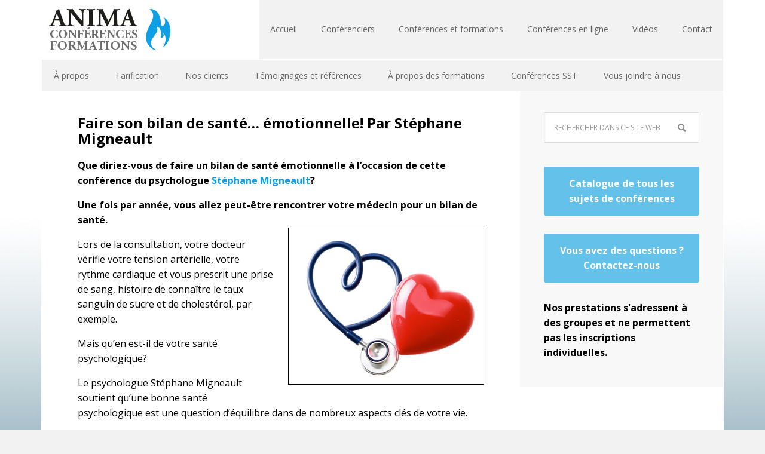

--- FILE ---
content_type: text/html
request_url: https://www.anima-conferences-formations.com/sante-emotionnelle-stephane-migneault
body_size: 13856
content:
<!DOCTYPE html>
<html lang="fr-FR">
<head >
<meta charset="UTF-8" />
<meta name="viewport" content="width=device-width, initial-scale=1" />
<meta name='robots' content='index, follow, max-image-preview:large, max-snippet:-1, max-video-preview:-1' />
<script id="cookieyes" type="text/javascript" src="https://cdn-cookieyes.com/client_data/a11954e84857a090a8858ff3/script.js"></script>
<style type="text/css">
.slide-excerpt { width: 50%; }
.slide-excerpt { bottom: 0; }
.slide-excerpt { right: 0; }
.flexslider { max-width: 1140px; max-height: 350px; }
.slide-image { max-height: 350px; }
</style>
<style type="text/css">
@media only screen
and (min-device-width : 320px)
and (max-device-width : 480px) {
.slide-excerpt { display: none !important; }
}
</style> 
<!-- This site is optimized with the Yoast SEO plugin v26.7 - https://yoast.com/wordpress/plugins/seo/ -->
<title>Faire son bilan de santé… émotionnelle! Par Stéphane Migneault</title>
<meta name="description" content="Cette conférence inspirante de Stéphane Migneault favorisera autant votre bien-être que votre santé psychologique. Contactez-nous pour tous les détails." />
<link rel="canonical" href="https://www.anima-conferences-formations.com/sante-emotionnelle-stephane-migneault" />
<meta property="og:locale" content="fr_FR" />
<meta property="og:type" content="article" />
<meta property="og:title" content="Faire son bilan de santé… émotionnelle! Par Stéphane Migneault" />
<meta property="og:description" content="Cette conférence inspirante de Stéphane Migneault favorisera autant votre bien-être que votre santé psychologique. Contactez-nous pour tous les détails." />
<meta property="og:url" content="https://www.anima-conferences-formations.com/sante-emotionnelle-stephane-migneault" />
<meta property="og:site_name" content="Bureau de conférenciers et formateurs - Anima conférences et formations" />
<meta property="article:published_time" content="2018-11-25T22:29:30+00:00" />
<meta property="article:modified_time" content="2021-12-14T13:56:07+00:00" />
<meta property="og:image" content="https://www.anima-conferences-formations.com/wp-content/uploads/2018/10/bilan-sante-emotionnelle-conference-stephane-migneault.jpg" />
<meta property="og:image:width" content="387" />
<meta property="og:image:height" content="310" />
<meta property="og:image:type" content="image/jpeg" />
<meta name="author" content="Marc Marette" />
<meta name="twitter:label1" content="Écrit par" />
<meta name="twitter:data1" content="Marc Marette" />
<meta name="twitter:label2" content="Durée de lecture estimée" />
<meta name="twitter:data2" content="3 minutes" />
<script type="application/ld+json" class="yoast-schema-graph">{"@context":"https://schema.org","@graph":[{"@type":"Article","@id":"https://www.anima-conferences-formations.com/sante-emotionnelle-stephane-migneault#article","isPartOf":{"@id":"https://www.anima-conferences-formations.com/sante-emotionnelle-stephane-migneault"},"author":{"name":"Marc Marette","@id":"https://www.anima-conferences-formations.com/#/schema/person/bc42c51051ca2aabe36bd10ff7e3863c"},"headline":"Faire son bilan de santé… émotionnelle! Par Stéphane Migneault","datePublished":"2018-11-25T22:29:30+00:00","dateModified":"2021-12-14T13:56:07+00:00","mainEntityOfPage":{"@id":"https://www.anima-conferences-formations.com/sante-emotionnelle-stephane-migneault"},"wordCount":529,"publisher":{"@id":"https://www.anima-conferences-formations.com/#organization"},"image":{"@id":"https://www.anima-conferences-formations.com/sante-emotionnelle-stephane-migneault#primaryimage"},"thumbnailUrl":"https://www.anima-conferences-formations.com/wp-content/uploads/2018/10/bilan-sante-emotionnelle-conference-stephane-migneault.jpg","articleSection":["Anglais (et bilingue anglais-français)","Bien-être psychologique","Conférence (45 à 120 minutes)","Direction et groupes de gestionnaires","Durée","Formation demi-journée (3h)","Formation journée complète (6h)","Français","Groupes d’employés","Groupes mixtes (employés et gestionnaires)","Intelligence émotionnelle","Langue","Mieux-être au travail","Noms de conférenciers","Psychologie de la santé","Santé et mieux-être au travail","Santé et prévention","Santé et sécurité au travail (SST)","Stéphane Migneault","Tous les sujets","Types d’auditoires"],"inLanguage":"fr-FR"},{"@type":"WebPage","@id":"https://www.anima-conferences-formations.com/sante-emotionnelle-stephane-migneault","url":"https://www.anima-conferences-formations.com/sante-emotionnelle-stephane-migneault","name":"Faire son bilan de santé… émotionnelle! Par Stéphane Migneault","isPartOf":{"@id":"https://www.anima-conferences-formations.com/#website"},"primaryImageOfPage":{"@id":"https://www.anima-conferences-formations.com/sante-emotionnelle-stephane-migneault#primaryimage"},"image":{"@id":"https://www.anima-conferences-formations.com/sante-emotionnelle-stephane-migneault#primaryimage"},"thumbnailUrl":"https://www.anima-conferences-formations.com/wp-content/uploads/2018/10/bilan-sante-emotionnelle-conference-stephane-migneault.jpg","datePublished":"2018-11-25T22:29:30+00:00","dateModified":"2021-12-14T13:56:07+00:00","description":"Cette conférence inspirante de Stéphane Migneault favorisera autant votre bien-être que votre santé psychologique. Contactez-nous pour tous les détails.","breadcrumb":{"@id":"https://www.anima-conferences-formations.com/sante-emotionnelle-stephane-migneault#breadcrumb"},"inLanguage":"fr-FR","potentialAction":[{"@type":"ReadAction","target":["https://www.anima-conferences-formations.com/sante-emotionnelle-stephane-migneault"]}]},{"@type":"ImageObject","inLanguage":"fr-FR","@id":"https://www.anima-conferences-formations.com/sante-emotionnelle-stephane-migneault#primaryimage","url":"https://www.anima-conferences-formations.com/wp-content/uploads/2018/10/bilan-sante-emotionnelle-conference-stephane-migneault.jpg","contentUrl":"https://www.anima-conferences-formations.com/wp-content/uploads/2018/10/bilan-sante-emotionnelle-conference-stephane-migneault.jpg","width":387,"height":310},{"@type":"BreadcrumbList","@id":"https://www.anima-conferences-formations.com/sante-emotionnelle-stephane-migneault#breadcrumb","itemListElement":[{"@type":"ListItem","position":1,"name":"Accueil","item":"https://www.anima-conferences-formations.com/"},{"@type":"ListItem","position":2,"name":"Durée","item":"https://www.anima-conferences-formations.com/duree"},{"@type":"ListItem","position":3,"name":"Faire son bilan de santé… émotionnelle! Par Stéphane Migneault"}]},{"@type":"WebSite","@id":"https://www.anima-conferences-formations.com/#website","url":"https://www.anima-conferences-formations.com/","name":"Bureau de conférenciers et formateurs - Anima conférences et formations","description":"","publisher":{"@id":"https://www.anima-conferences-formations.com/#organization"},"potentialAction":[{"@type":"SearchAction","target":{"@type":"EntryPoint","urlTemplate":"https://www.anima-conferences-formations.com/?s={search_term_string}"},"query-input":{"@type":"PropertyValueSpecification","valueRequired":true,"valueName":"search_term_string"}}],"inLanguage":"fr-FR"},{"@type":"Organization","@id":"https://www.anima-conferences-formations.com/#organization","name":"Anima conférences et formations","url":"https://www.anima-conferences-formations.com/","logo":{"@type":"ImageObject","inLanguage":"fr-FR","@id":"https://www.anima-conferences-formations.com/#/schema/logo/image/","url":"https://www.anima-conferences-formations.com/wp-content/uploads/2015/03/anima-conferences-formations-recadré.jpg","contentUrl":"https://www.anima-conferences-formations.com/wp-content/uploads/2015/03/anima-conferences-formations-recadré.jpg","width":231,"height":100,"caption":"Anima conférences et formations"},"image":{"@id":"https://www.anima-conferences-formations.com/#/schema/logo/image/"}},{"@type":"Person","@id":"https://www.anima-conferences-formations.com/#/schema/person/bc42c51051ca2aabe36bd10ff7e3863c","name":"Marc Marette"}]}</script>
<!-- / Yoast SEO plugin. -->
<link rel='dns-prefetch' href='//widgetlogic.org' />
<link rel='dns-prefetch' href='//fonts.googleapis.com' />
<link rel="alternate" type="application/rss+xml" title="Bureau de conférenciers et formateurs - Anima conférences et formations &raquo; Flux" href="https://www.anima-conferences-formations.com/feed" />
<link rel="alternate" type="application/rss+xml" title="Bureau de conférenciers et formateurs - Anima conférences et formations &raquo; Flux des commentaires" href="https://www.anima-conferences-formations.com/comments/feed" />
<link rel="alternate" title="oEmbed (JSON)" type="application/json+oembed" href="https://www.anima-conferences-formations.com/wp-json/oembed/1.0/embed?url=https%3A%2F%2Fwww.anima-conferences-formations.com%2Fsante-emotionnelle-stephane-migneault" />
<link rel="alternate" title="oEmbed (XML)" type="text/xml+oembed" href="https://www.anima-conferences-formations.com/wp-json/oembed/1.0/embed?url=https%3A%2F%2Fwww.anima-conferences-formations.com%2Fsante-emotionnelle-stephane-migneault&#038;format=xml" />
<!-- This site uses the Google Analytics by MonsterInsights plugin v9.11.1 - Using Analytics tracking - https://www.monsterinsights.com/ -->
<script src="//www.googletagmanager.com/gtag/js?id=G-MW7S5T7WLJ"  data-cfasync="false" data-wpfc-render="false" type="text/javascript" async></script>
<script data-cfasync="false" data-wpfc-render="false" type="text/javascript">
var mi_version = '9.11.1';
var mi_track_user = true;
var mi_no_track_reason = '';
var MonsterInsightsDefaultLocations = {"page_location":"https:\/\/www.anima-conferences-formations.com\/sante-emotionnelle-stephane-migneault\/"};
if ( typeof MonsterInsightsPrivacyGuardFilter === 'function' ) {
var MonsterInsightsLocations = (typeof MonsterInsightsExcludeQuery === 'object') ? MonsterInsightsPrivacyGuardFilter( MonsterInsightsExcludeQuery ) : MonsterInsightsPrivacyGuardFilter( MonsterInsightsDefaultLocations );
} else {
var MonsterInsightsLocations = (typeof MonsterInsightsExcludeQuery === 'object') ? MonsterInsightsExcludeQuery : MonsterInsightsDefaultLocations;
}
var disableStrs = [
'ga-disable-G-MW7S5T7WLJ',
];
/* Function to detect opted out users */
function __gtagTrackerIsOptedOut() {
for (var index = 0; index < disableStrs.length; index++) {
if (document.cookie.indexOf(disableStrs[index] + '=true') > -1) {
return true;
}
}
return false;
}
/* Disable tracking if the opt-out cookie exists. */
if (__gtagTrackerIsOptedOut()) {
for (var index = 0; index < disableStrs.length; index++) {
window[disableStrs[index]] = true;
}
}
/* Opt-out function */
function __gtagTrackerOptout() {
for (var index = 0; index < disableStrs.length; index++) {
document.cookie = disableStrs[index] + '=true; expires=Thu, 31 Dec 2099 23:59:59 UTC; path=/';
window[disableStrs[index]] = true;
}
}
if ('undefined' === typeof gaOptout) {
function gaOptout() {
__gtagTrackerOptout();
}
}
window.dataLayer = window.dataLayer || [];
window.MonsterInsightsDualTracker = {
helpers: {},
trackers: {},
};
if (mi_track_user) {
function __gtagDataLayer() {
dataLayer.push(arguments);
}
function __gtagTracker(type, name, parameters) {
if (!parameters) {
parameters = {};
}
if (parameters.send_to) {
__gtagDataLayer.apply(null, arguments);
return;
}
if (type === 'event') {
parameters.send_to = monsterinsights_frontend.v4_id;
var hookName = name;
if (typeof parameters['event_category'] !== 'undefined') {
hookName = parameters['event_category'] + ':' + name;
}
if (typeof MonsterInsightsDualTracker.trackers[hookName] !== 'undefined') {
MonsterInsightsDualTracker.trackers[hookName](parameters);
} else {
__gtagDataLayer('event', name, parameters);
}
} else {
__gtagDataLayer.apply(null, arguments);
}
}
__gtagTracker('js', new Date());
__gtagTracker('set', {
'developer_id.dZGIzZG': true,
});
if ( MonsterInsightsLocations.page_location ) {
__gtagTracker('set', MonsterInsightsLocations);
}
__gtagTracker('config', 'G-MW7S5T7WLJ', {"forceSSL":"true"} );
window.gtag = __gtagTracker;										(function () {
/* https://developers.google.com/analytics/devguides/collection/analyticsjs/ */
/* ga and __gaTracker compatibility shim. */
var noopfn = function () {
return null;
};
var newtracker = function () {
return new Tracker();
};
var Tracker = function () {
return null;
};
var p = Tracker.prototype;
p.get = noopfn;
p.set = noopfn;
p.send = function () {
var args = Array.prototype.slice.call(arguments);
args.unshift('send');
__gaTracker.apply(null, args);
};
var __gaTracker = function () {
var len = arguments.length;
if (len === 0) {
return;
}
var f = arguments[len - 1];
if (typeof f !== 'object' || f === null || typeof f.hitCallback !== 'function') {
if ('send' === arguments[0]) {
var hitConverted, hitObject = false, action;
if ('event' === arguments[1]) {
if ('undefined' !== typeof arguments[3]) {
hitObject = {
'eventAction': arguments[3],
'eventCategory': arguments[2],
'eventLabel': arguments[4],
'value': arguments[5] ? arguments[5] : 1,
}
}
}
if ('pageview' === arguments[1]) {
if ('undefined' !== typeof arguments[2]) {
hitObject = {
'eventAction': 'page_view',
'page_path': arguments[2],
}
}
}
if (typeof arguments[2] === 'object') {
hitObject = arguments[2];
}
if (typeof arguments[5] === 'object') {
Object.assign(hitObject, arguments[5]);
}
if ('undefined' !== typeof arguments[1].hitType) {
hitObject = arguments[1];
if ('pageview' === hitObject.hitType) {
hitObject.eventAction = 'page_view';
}
}
if (hitObject) {
action = 'timing' === arguments[1].hitType ? 'timing_complete' : hitObject.eventAction;
hitConverted = mapArgs(hitObject);
__gtagTracker('event', action, hitConverted);
}
}
return;
}
function mapArgs(args) {
var arg, hit = {};
var gaMap = {
'eventCategory': 'event_category',
'eventAction': 'event_action',
'eventLabel': 'event_label',
'eventValue': 'event_value',
'nonInteraction': 'non_interaction',
'timingCategory': 'event_category',
'timingVar': 'name',
'timingValue': 'value',
'timingLabel': 'event_label',
'page': 'page_path',
'location': 'page_location',
'title': 'page_title',
'referrer' : 'page_referrer',
};
for (arg in args) {
if (!(!args.hasOwnProperty(arg) || !gaMap.hasOwnProperty(arg))) {
hit[gaMap[arg]] = args[arg];
} else {
hit[arg] = args[arg];
}
}
return hit;
}
try {
f.hitCallback();
} catch (ex) {
}
};
__gaTracker.create = newtracker;
__gaTracker.getByName = newtracker;
__gaTracker.getAll = function () {
return [];
};
__gaTracker.remove = noopfn;
__gaTracker.loaded = true;
window['__gaTracker'] = __gaTracker;
})();
} else {
console.log("");
(function () {
function __gtagTracker() {
return null;
}
window['__gtagTracker'] = __gtagTracker;
window['gtag'] = __gtagTracker;
})();
}
</script>
<!-- / Google Analytics by MonsterInsights -->
<style id='wp-img-auto-sizes-contain-inline-css' type='text/css'>
img:is([sizes=auto i],[sizes^="auto," i]){contain-intrinsic-size:3000px 1500px}
/*# sourceURL=wp-img-auto-sizes-contain-inline-css */
</style>
<!-- <link rel='stylesheet' id='cf7ic_style-css' href='https://www.anima-conferences-formations.com/wp-content/plugins/contact-form-7-image-captcha/css/cf7ic-style.css?ver=3.3.7' type='text/css' media='all' /> -->
<!-- <link rel='stylesheet' id='executive-pro-theme-css' href='https://www.anima-conferences-formations.com/wp-content/themes/executive-pro/style.css?ver=3.0.0' type='text/css' media='all' /> -->
<link rel="stylesheet" type="text/css" href="//www.anima-conferences-formations.com/wp-content/cache/wpfc-minified/2dqpko7/6l1ql.css" media="all"/>
<style id='wp-emoji-styles-inline-css' type='text/css'>
img.wp-smiley, img.emoji {
display: inline !important;
border: none !important;
box-shadow: none !important;
height: 1em !important;
width: 1em !important;
margin: 0 0.07em !important;
vertical-align: -0.1em !important;
background: none !important;
padding: 0 !important;
}
/*# sourceURL=wp-emoji-styles-inline-css */
</style>
<style id='wp-block-library-inline-css' type='text/css'>
:root{--wp-block-synced-color:#7a00df;--wp-block-synced-color--rgb:122,0,223;--wp-bound-block-color:var(--wp-block-synced-color);--wp-editor-canvas-background:#ddd;--wp-admin-theme-color:#007cba;--wp-admin-theme-color--rgb:0,124,186;--wp-admin-theme-color-darker-10:#006ba1;--wp-admin-theme-color-darker-10--rgb:0,107,160.5;--wp-admin-theme-color-darker-20:#005a87;--wp-admin-theme-color-darker-20--rgb:0,90,135;--wp-admin-border-width-focus:2px}@media (min-resolution:192dpi){:root{--wp-admin-border-width-focus:1.5px}}.wp-element-button{cursor:pointer}:root .has-very-light-gray-background-color{background-color:#eee}:root .has-very-dark-gray-background-color{background-color:#313131}:root .has-very-light-gray-color{color:#eee}:root .has-very-dark-gray-color{color:#313131}:root .has-vivid-green-cyan-to-vivid-cyan-blue-gradient-background{background:linear-gradient(135deg,#00d084,#0693e3)}:root .has-purple-crush-gradient-background{background:linear-gradient(135deg,#34e2e4,#4721fb 50%,#ab1dfe)}:root .has-hazy-dawn-gradient-background{background:linear-gradient(135deg,#faaca8,#dad0ec)}:root .has-subdued-olive-gradient-background{background:linear-gradient(135deg,#fafae1,#67a671)}:root .has-atomic-cream-gradient-background{background:linear-gradient(135deg,#fdd79a,#004a59)}:root .has-nightshade-gradient-background{background:linear-gradient(135deg,#330968,#31cdcf)}:root .has-midnight-gradient-background{background:linear-gradient(135deg,#020381,#2874fc)}:root{--wp--preset--font-size--normal:16px;--wp--preset--font-size--huge:42px}.has-regular-font-size{font-size:1em}.has-larger-font-size{font-size:2.625em}.has-normal-font-size{font-size:var(--wp--preset--font-size--normal)}.has-huge-font-size{font-size:var(--wp--preset--font-size--huge)}.has-text-align-center{text-align:center}.has-text-align-left{text-align:left}.has-text-align-right{text-align:right}.has-fit-text{white-space:nowrap!important}#end-resizable-editor-section{display:none}.aligncenter{clear:both}.items-justified-left{justify-content:flex-start}.items-justified-center{justify-content:center}.items-justified-right{justify-content:flex-end}.items-justified-space-between{justify-content:space-between}.screen-reader-text{border:0;clip-path:inset(50%);height:1px;margin:-1px;overflow:hidden;padding:0;position:absolute;width:1px;word-wrap:normal!important}.screen-reader-text:focus{background-color:#ddd;clip-path:none;color:#444;display:block;font-size:1em;height:auto;left:5px;line-height:normal;padding:15px 23px 14px;text-decoration:none;top:5px;width:auto;z-index:100000}html :where(.has-border-color){border-style:solid}html :where([style*=border-top-color]){border-top-style:solid}html :where([style*=border-right-color]){border-right-style:solid}html :where([style*=border-bottom-color]){border-bottom-style:solid}html :where([style*=border-left-color]){border-left-style:solid}html :where([style*=border-width]){border-style:solid}html :where([style*=border-top-width]){border-top-style:solid}html :where([style*=border-right-width]){border-right-style:solid}html :where([style*=border-bottom-width]){border-bottom-style:solid}html :where([style*=border-left-width]){border-left-style:solid}html :where(img[class*=wp-image-]){height:auto;max-width:100%}:where(figure){margin:0 0 1em}html :where(.is-position-sticky){--wp-admin--admin-bar--position-offset:var(--wp-admin--admin-bar--height,0px)}@media screen and (max-width:600px){html :where(.is-position-sticky){--wp-admin--admin-bar--position-offset:0px}}
/*# sourceURL=wp-block-library-inline-css */
</style><style id='global-styles-inline-css' type='text/css'>
:root{--wp--preset--aspect-ratio--square: 1;--wp--preset--aspect-ratio--4-3: 4/3;--wp--preset--aspect-ratio--3-4: 3/4;--wp--preset--aspect-ratio--3-2: 3/2;--wp--preset--aspect-ratio--2-3: 2/3;--wp--preset--aspect-ratio--16-9: 16/9;--wp--preset--aspect-ratio--9-16: 9/16;--wp--preset--color--black: #000000;--wp--preset--color--cyan-bluish-gray: #abb8c3;--wp--preset--color--white: #ffffff;--wp--preset--color--pale-pink: #f78da7;--wp--preset--color--vivid-red: #cf2e2e;--wp--preset--color--luminous-vivid-orange: #ff6900;--wp--preset--color--luminous-vivid-amber: #fcb900;--wp--preset--color--light-green-cyan: #7bdcb5;--wp--preset--color--vivid-green-cyan: #00d084;--wp--preset--color--pale-cyan-blue: #8ed1fc;--wp--preset--color--vivid-cyan-blue: #0693e3;--wp--preset--color--vivid-purple: #9b51e0;--wp--preset--gradient--vivid-cyan-blue-to-vivid-purple: linear-gradient(135deg,rgb(6,147,227) 0%,rgb(155,81,224) 100%);--wp--preset--gradient--light-green-cyan-to-vivid-green-cyan: linear-gradient(135deg,rgb(122,220,180) 0%,rgb(0,208,130) 100%);--wp--preset--gradient--luminous-vivid-amber-to-luminous-vivid-orange: linear-gradient(135deg,rgb(252,185,0) 0%,rgb(255,105,0) 100%);--wp--preset--gradient--luminous-vivid-orange-to-vivid-red: linear-gradient(135deg,rgb(255,105,0) 0%,rgb(207,46,46) 100%);--wp--preset--gradient--very-light-gray-to-cyan-bluish-gray: linear-gradient(135deg,rgb(238,238,238) 0%,rgb(169,184,195) 100%);--wp--preset--gradient--cool-to-warm-spectrum: linear-gradient(135deg,rgb(74,234,220) 0%,rgb(151,120,209) 20%,rgb(207,42,186) 40%,rgb(238,44,130) 60%,rgb(251,105,98) 80%,rgb(254,248,76) 100%);--wp--preset--gradient--blush-light-purple: linear-gradient(135deg,rgb(255,206,236) 0%,rgb(152,150,240) 100%);--wp--preset--gradient--blush-bordeaux: linear-gradient(135deg,rgb(254,205,165) 0%,rgb(254,45,45) 50%,rgb(107,0,62) 100%);--wp--preset--gradient--luminous-dusk: linear-gradient(135deg,rgb(255,203,112) 0%,rgb(199,81,192) 50%,rgb(65,88,208) 100%);--wp--preset--gradient--pale-ocean: linear-gradient(135deg,rgb(255,245,203) 0%,rgb(182,227,212) 50%,rgb(51,167,181) 100%);--wp--preset--gradient--electric-grass: linear-gradient(135deg,rgb(202,248,128) 0%,rgb(113,206,126) 100%);--wp--preset--gradient--midnight: linear-gradient(135deg,rgb(2,3,129) 0%,rgb(40,116,252) 100%);--wp--preset--font-size--small: 13px;--wp--preset--font-size--medium: 20px;--wp--preset--font-size--large: 36px;--wp--preset--font-size--x-large: 42px;--wp--preset--spacing--20: 0.44rem;--wp--preset--spacing--30: 0.67rem;--wp--preset--spacing--40: 1rem;--wp--preset--spacing--50: 1.5rem;--wp--preset--spacing--60: 2.25rem;--wp--preset--spacing--70: 3.38rem;--wp--preset--spacing--80: 5.06rem;--wp--preset--shadow--natural: 6px 6px 9px rgba(0, 0, 0, 0.2);--wp--preset--shadow--deep: 12px 12px 50px rgba(0, 0, 0, 0.4);--wp--preset--shadow--sharp: 6px 6px 0px rgba(0, 0, 0, 0.2);--wp--preset--shadow--outlined: 6px 6px 0px -3px rgb(255, 255, 255), 6px 6px rgb(0, 0, 0);--wp--preset--shadow--crisp: 6px 6px 0px rgb(0, 0, 0);}:where(.is-layout-flex){gap: 0.5em;}:where(.is-layout-grid){gap: 0.5em;}body .is-layout-flex{display: flex;}.is-layout-flex{flex-wrap: wrap;align-items: center;}.is-layout-flex > :is(*, div){margin: 0;}body .is-layout-grid{display: grid;}.is-layout-grid > :is(*, div){margin: 0;}:where(.wp-block-columns.is-layout-flex){gap: 2em;}:where(.wp-block-columns.is-layout-grid){gap: 2em;}:where(.wp-block-post-template.is-layout-flex){gap: 1.25em;}:where(.wp-block-post-template.is-layout-grid){gap: 1.25em;}.has-black-color{color: var(--wp--preset--color--black) !important;}.has-cyan-bluish-gray-color{color: var(--wp--preset--color--cyan-bluish-gray) !important;}.has-white-color{color: var(--wp--preset--color--white) !important;}.has-pale-pink-color{color: var(--wp--preset--color--pale-pink) !important;}.has-vivid-red-color{color: var(--wp--preset--color--vivid-red) !important;}.has-luminous-vivid-orange-color{color: var(--wp--preset--color--luminous-vivid-orange) !important;}.has-luminous-vivid-amber-color{color: var(--wp--preset--color--luminous-vivid-amber) !important;}.has-light-green-cyan-color{color: var(--wp--preset--color--light-green-cyan) !important;}.has-vivid-green-cyan-color{color: var(--wp--preset--color--vivid-green-cyan) !important;}.has-pale-cyan-blue-color{color: var(--wp--preset--color--pale-cyan-blue) !important;}.has-vivid-cyan-blue-color{color: var(--wp--preset--color--vivid-cyan-blue) !important;}.has-vivid-purple-color{color: var(--wp--preset--color--vivid-purple) !important;}.has-black-background-color{background-color: var(--wp--preset--color--black) !important;}.has-cyan-bluish-gray-background-color{background-color: var(--wp--preset--color--cyan-bluish-gray) !important;}.has-white-background-color{background-color: var(--wp--preset--color--white) !important;}.has-pale-pink-background-color{background-color: var(--wp--preset--color--pale-pink) !important;}.has-vivid-red-background-color{background-color: var(--wp--preset--color--vivid-red) !important;}.has-luminous-vivid-orange-background-color{background-color: var(--wp--preset--color--luminous-vivid-orange) !important;}.has-luminous-vivid-amber-background-color{background-color: var(--wp--preset--color--luminous-vivid-amber) !important;}.has-light-green-cyan-background-color{background-color: var(--wp--preset--color--light-green-cyan) !important;}.has-vivid-green-cyan-background-color{background-color: var(--wp--preset--color--vivid-green-cyan) !important;}.has-pale-cyan-blue-background-color{background-color: var(--wp--preset--color--pale-cyan-blue) !important;}.has-vivid-cyan-blue-background-color{background-color: var(--wp--preset--color--vivid-cyan-blue) !important;}.has-vivid-purple-background-color{background-color: var(--wp--preset--color--vivid-purple) !important;}.has-black-border-color{border-color: var(--wp--preset--color--black) !important;}.has-cyan-bluish-gray-border-color{border-color: var(--wp--preset--color--cyan-bluish-gray) !important;}.has-white-border-color{border-color: var(--wp--preset--color--white) !important;}.has-pale-pink-border-color{border-color: var(--wp--preset--color--pale-pink) !important;}.has-vivid-red-border-color{border-color: var(--wp--preset--color--vivid-red) !important;}.has-luminous-vivid-orange-border-color{border-color: var(--wp--preset--color--luminous-vivid-orange) !important;}.has-luminous-vivid-amber-border-color{border-color: var(--wp--preset--color--luminous-vivid-amber) !important;}.has-light-green-cyan-border-color{border-color: var(--wp--preset--color--light-green-cyan) !important;}.has-vivid-green-cyan-border-color{border-color: var(--wp--preset--color--vivid-green-cyan) !important;}.has-pale-cyan-blue-border-color{border-color: var(--wp--preset--color--pale-cyan-blue) !important;}.has-vivid-cyan-blue-border-color{border-color: var(--wp--preset--color--vivid-cyan-blue) !important;}.has-vivid-purple-border-color{border-color: var(--wp--preset--color--vivid-purple) !important;}.has-vivid-cyan-blue-to-vivid-purple-gradient-background{background: var(--wp--preset--gradient--vivid-cyan-blue-to-vivid-purple) !important;}.has-light-green-cyan-to-vivid-green-cyan-gradient-background{background: var(--wp--preset--gradient--light-green-cyan-to-vivid-green-cyan) !important;}.has-luminous-vivid-amber-to-luminous-vivid-orange-gradient-background{background: var(--wp--preset--gradient--luminous-vivid-amber-to-luminous-vivid-orange) !important;}.has-luminous-vivid-orange-to-vivid-red-gradient-background{background: var(--wp--preset--gradient--luminous-vivid-orange-to-vivid-red) !important;}.has-very-light-gray-to-cyan-bluish-gray-gradient-background{background: var(--wp--preset--gradient--very-light-gray-to-cyan-bluish-gray) !important;}.has-cool-to-warm-spectrum-gradient-background{background: var(--wp--preset--gradient--cool-to-warm-spectrum) !important;}.has-blush-light-purple-gradient-background{background: var(--wp--preset--gradient--blush-light-purple) !important;}.has-blush-bordeaux-gradient-background{background: var(--wp--preset--gradient--blush-bordeaux) !important;}.has-luminous-dusk-gradient-background{background: var(--wp--preset--gradient--luminous-dusk) !important;}.has-pale-ocean-gradient-background{background: var(--wp--preset--gradient--pale-ocean) !important;}.has-electric-grass-gradient-background{background: var(--wp--preset--gradient--electric-grass) !important;}.has-midnight-gradient-background{background: var(--wp--preset--gradient--midnight) !important;}.has-small-font-size{font-size: var(--wp--preset--font-size--small) !important;}.has-medium-font-size{font-size: var(--wp--preset--font-size--medium) !important;}.has-large-font-size{font-size: var(--wp--preset--font-size--large) !important;}.has-x-large-font-size{font-size: var(--wp--preset--font-size--x-large) !important;}
/*# sourceURL=global-styles-inline-css */
</style>
<style id='classic-theme-styles-inline-css' type='text/css'>
/*! This file is auto-generated */
.wp-block-button__link{color:#fff;background-color:#32373c;border-radius:9999px;box-shadow:none;text-decoration:none;padding:calc(.667em + 2px) calc(1.333em + 2px);font-size:1.125em}.wp-block-file__button{background:#32373c;color:#fff;text-decoration:none}
/*# sourceURL=/wp-includes/css/classic-themes.min.css */
</style>
<!-- <link rel='stylesheet' id='block-widget-css' href='https://www.anima-conferences-formations.com/wp-content/plugins/widget-logic/block_widget/css/widget.css?ver=1768235974' type='text/css' media='all' /> -->
<!-- <link rel='stylesheet' id='contact-form-7-css' href='https://www.anima-conferences-formations.com/wp-content/plugins/contact-form-7/includes/css/styles.css?ver=6.1.4' type='text/css' media='all' /> -->
<link rel="stylesheet" type="text/css" href="//www.anima-conferences-formations.com/wp-content/cache/wpfc-minified/kl0fsnld/dn4nj.css" media="all"/>
<link rel='stylesheet' id='google-font-css' href='//fonts.googleapis.com/css?family=Open+Sans%3A400italic%2C700italic%2C400%2C700&#038;ver=3.0.0' type='text/css' media='all' />
<!-- <link rel='stylesheet' id='__EPYT__style-css' href='https://www.anima-conferences-formations.com/wp-content/plugins/youtube-embed-plus/styles/ytprefs.min.css?ver=14.2.4' type='text/css' media='all' /> -->
<link rel="stylesheet" type="text/css" href="//www.anima-conferences-formations.com/wp-content/cache/wpfc-minified/8kw6hb50/e8058.css" media="all"/>
<style id='__EPYT__style-inline-css' type='text/css'>
.epyt-gallery-thumb {
width: 50%;
}
/*# sourceURL=__EPYT__style-inline-css */
</style>
<!-- <link rel='stylesheet' id='slider_styles-css' href='https://www.anima-conferences-formations.com/wp-content/plugins/genesis-responsive-slider/assets/style.css?ver=1.0.1' type='text/css' media='all' /> -->
<link rel="stylesheet" type="text/css" href="//www.anima-conferences-formations.com/wp-content/cache/wpfc-minified/77g4hsjh/e8058.css" media="all"/>
<script src='//www.anima-conferences-formations.com/wp-content/cache/wpfc-minified/1pycxcgc/e8058.js' type="text/javascript"></script>
<!-- <script type="text/javascript" src="https://www.anima-conferences-formations.com/wp-content/plugins/google-analytics-for-wordpress/assets/js/frontend-gtag.min.js?ver=9.11.1" id="monsterinsights-frontend-script-js" async="async" data-wp-strategy="async"></script> -->
<script data-cfasync="false" data-wpfc-render="false" type="text/javascript" id='monsterinsights-frontend-script-js-extra'>/* <![CDATA[ */
var monsterinsights_frontend = {"js_events_tracking":"true","download_extensions":"doc,pdf,ppt,zip,xls,mobi,epub,docx,pptx,xlsx","inbound_paths":"[]","home_url":"https:\/\/www.anima-conferences-formations.com","hash_tracking":"false","v4_id":"G-MW7S5T7WLJ"};/* ]]> */
</script>
<script src='//www.anima-conferences-formations.com/wp-content/cache/wpfc-minified/7o11avek/e8058.js' type="text/javascript"></script>
<!-- <script type="text/javascript" src="https://www.anima-conferences-formations.com/wp-includes/js/jquery/jquery.min.js?ver=3.7.1" id="jquery-core-js"></script> -->
<!-- <script type="text/javascript" src="https://www.anima-conferences-formations.com/wp-includes/js/jquery/jquery-migrate.min.js?ver=3.4.1" id="jquery-migrate-js"></script> -->
<script type="text/javascript" id="__ytprefs__-js-extra">
/* <![CDATA[ */
var _EPYT_ = {"ajaxurl":"https://www.anima-conferences-formations.com/wp-admin/admin-ajax.php","security":"f101cf6e59","gallery_scrolloffset":"20","eppathtoscripts":"https://www.anima-conferences-formations.com/wp-content/plugins/youtube-embed-plus/scripts/","eppath":"https://www.anima-conferences-formations.com/wp-content/plugins/youtube-embed-plus/","epresponsiveselector":"[\"iframe.__youtube_prefs_widget__\"]","epdovol":"1","version":"14.2.4","evselector":"iframe.__youtube_prefs__[src], iframe[src*=\"youtube.com/embed/\"], iframe[src*=\"youtube-nocookie.com/embed/\"]","ajax_compat":"","maxres_facade":"eager","ytapi_load":"light","pause_others":"","stopMobileBuffer":"1","facade_mode":"","not_live_on_channel":""};
//# sourceURL=__ytprefs__-js-extra
/* ]]> */
</script>
<script src='//www.anima-conferences-formations.com/wp-content/cache/wpfc-minified/kztkbim1/e8058.js' type="text/javascript"></script>
<!-- <script type="text/javascript" src="https://www.anima-conferences-formations.com/wp-content/plugins/youtube-embed-plus/scripts/ytprefs.min.js?ver=14.2.4" id="__ytprefs__-js"></script> -->
<link rel="https://api.w.org/" href="https://www.anima-conferences-formations.com/wp-json/" /><link rel="alternate" title="JSON" type="application/json" href="https://www.anima-conferences-formations.com/wp-json/wp/v2/posts/9787" /><link rel="EditURI" type="application/rsd+xml" title="RSD" href="https://www.anima-conferences-formations.com/xmlrpc.php?rsd" />
<link rel='shortlink' href='https://www.anima-conferences-formations.com/?p=9787' />
<link rel="icon" href="https://www.anima-conferences-formations.com/wp-content/themes/executive-pro/images/favicon.ico" />
<!-- Global site tag (gtag.js) - Google Analytics -->
<script async src="https://www.googletagmanager.com/gtag/js?id=G-MW7S5T7WLJ"></script>
<script>
window.dataLayer = window.dataLayer || [];
function gtag(){dataLayer.push(arguments);}
gtag('js', new Date());
gtag('config', 'G-MW7S5T7WLJ');
</script><style type="text/css">.site-title a { background: url(https://www.anima-conferences-formations.com/wp-content/uploads/2014/02/anima-conferences1.jpg) no-repeat !important; }</style>
<style type="text/css" id="custom-background-css">
body.custom-background { background-image: url("https://www.anima-conferences-formations.com/wp-content/uploads/2014/02/bg_fond.jpg"); background-position: left top; background-size: auto; background-repeat: repeat-x; background-attachment: fixed; }
</style>
</head>
<body class="wp-singular post-template-default single single-post postid-9787 single-format-standard custom-background wp-theme-genesis wp-child-theme-executive-pro custom-header header-image content-sidebar genesis-breadcrumbs-hidden genesis-footer-widgets-visible"><div class="site-container"><header class="site-header"><div class="wrap"><div class="title-area"><p class="site-title"><a href="https://www.anima-conferences-formations.com/">Bureau de conférenciers et formateurs - Anima conférences et formations</a></p></div><div class="widget-area header-widget-area"><section id="nav_menu-3" class="widget widget_nav_menu"><div class="widget-wrap"><nav class="nav-header"><ul id="menu-haut" class="menu genesis-nav-menu"><li id="menu-item-1381" class="menu-item menu-item-type-custom menu-item-object-custom menu-item-home menu-item-1381"><a href="https://www.anima-conferences-formations.com"><span >Accueil</span></a></li>
<li id="menu-item-11296" class="menu-item menu-item-type-custom menu-item-object-custom menu-item-11296"><a href="/conferenciers-formateurs"><span >Conférenciers</span></a></li>
<li id="menu-item-7497" class="menu-item menu-item-type-custom menu-item-object-custom menu-item-7497"><a href="https://www.anima-conferences-formations.com/recherche-sujets"><span >Conférences et formations</span></a></li>
<li id="menu-item-11637" class="menu-item menu-item-type-post_type menu-item-object-page menu-item-11637"><a href="https://www.anima-conferences-formations.com/conferences-formations-en-ligne-webinaire"><span >Conférences en ligne</span></a></li>
<li id="menu-item-1391" class="menu-item menu-item-type-post_type menu-item-object-page menu-item-1391"><a href="https://www.anima-conferences-formations.com/videos"><span >Vidéos</span></a></li>
<li id="menu-item-1376" class="menu-item menu-item-type-post_type menu-item-object-page menu-item-1376"><a href="https://www.anima-conferences-formations.com/contact"><span >Contact</span></a></li>
</ul></nav></div></section>
</div></div></header><nav class="nav-secondary" aria-label="Secondaire"><div class="wrap"><ul id="menu-2e-menu-haut" class="menu genesis-nav-menu menu-secondary"><li id="menu-item-1557" class="menu-item menu-item-type-post_type menu-item-object-page menu-item-1557"><a href="https://www.anima-conferences-formations.com/pourquoi-choisir-anima"><span >À propos</span></a></li>
<li id="menu-item-1552" class="menu-item menu-item-type-post_type menu-item-object-page menu-item-1552"><a href="https://www.anima-conferences-formations.com/tarification"><span >Tarification</span></a></li>
<li id="menu-item-1543" class="menu-item menu-item-type-post_type menu-item-object-page menu-item-1543"><a href="https://www.anima-conferences-formations.com/liste-de-clients"><span >Nos clients</span></a></li>
<li id="menu-item-2800" class="menu-item menu-item-type-post_type menu-item-object-page menu-item-2800"><a href="https://www.anima-conferences-formations.com/temoignages-satisfaction-references"><span >Témoignages et références</span></a></li>
<li id="menu-item-1554" class="menu-item menu-item-type-post_type menu-item-object-page menu-item-has-children menu-item-1554"><a href="https://www.anima-conferences-formations.com/precisions-formations"><span >À propos des formations</span></a>
<ul class="sub-menu">
<li id="menu-item-5462" class="menu-item menu-item-type-post_type menu-item-object-page menu-item-5462"><a href="https://www.anima-conferences-formations.com/avantage-serie-conferences-ou-formations"><span >Avantages d&rsquo;acheter une série de conférences ou de formations</span></a></li>
<li id="menu-item-1555" class="menu-item menu-item-type-post_type menu-item-object-page menu-item-1555"><a href="https://www.anima-conferences-formations.com/contenus-personnalises"><span >Formations personnalisées à vos besoins et à votre réalité</span></a></li>
<li id="menu-item-6140" class="menu-item menu-item-type-post_type menu-item-object-page menu-item-6140"><a href="https://www.anima-conferences-formations.com/formations-ufc-csf-chad-iqpf"><span >Formations certifiant des UFC de la CSF, la CHAD et l’IQPF</span></a></li>
</ul>
</li>
<li id="menu-item-1553" class="menu-item menu-item-type-post_type menu-item-object-page menu-item-has-children menu-item-1553"><a href="https://www.anima-conferences-formations.com/sante-securite-travail"><span >Conférences SST</span></a>
<ul class="sub-menu">
<li id="menu-item-4881" class="menu-item menu-item-type-post_type menu-item-object-page menu-item-4881"><a href="https://www.anima-conferences-formations.com/ecoles-primaires-secondaires"><span >Conférences scolaires: écoles primaires et secondaires</span></a></li>
<li id="menu-item-9508" class="menu-item menu-item-type-post_type menu-item-object-page menu-item-9508"><a href="https://www.anima-conferences-formations.com/comment-devenir-conferencier"><span >Comment devenir conférencier</span></a></li>
<li id="menu-item-7668" class="menu-item menu-item-type-post_type menu-item-object-page menu-item-7668"><a href="https://www.anima-conferences-formations.com/dejeuners-conferences-midi-lunch-learn"><span >Déjeuners-conférences et conférences-midi (lunch &#038; learn)</span></a></li>
</ul>
</li>
<li id="menu-item-5727" class="menu-item menu-item-type-post_type menu-item-object-page menu-item-5727"><a href="https://www.anima-conferences-formations.com/joindre-equipe"><span >Vous joindre à nous</span></a></li>
</ul></div></nav><div class="site-inner"><div class="content-sidebar-wrap"><main class="content"><article class="post-9787 post type-post status-publish format-standard has-post-thumbnail category-anglais category-bien-etre-psychologique category-duree-conference category-direction-groupes-gestionnaires category-duree category-formation-demi-journee category-formation-journee-complete category-francais category-groupes-employes category-groupes-employes-gestionnaires category-intelligence-emotionnelle category-langue category-mieux-etre-au-travail category-noms-de-conferenciers category-psychologie-sante category-sante-mieux-etre-travail category-sante-prevention category-sst category-stephane-migneault category-sujets category-types-auditoires entry" aria-label="Faire son bilan de santé… émotionnelle! Par Stéphane Migneault"><header class="entry-header"><h1 class="entry-title">Faire son bilan de santé… émotionnelle! Par Stéphane Migneault</h1>
</header><div class="entry-content"><p><strong>Que diriez-vous de faire un bilan de santé émotionnelle à l’occasion de cette conférence du psychologue <a href="https://www.anima-conferences-formations.com/stephane-migneault" target="_blank" rel="noopener noreferrer">Stéphane Migneault</a>?</strong></p>
<p><strong>Une fois par année, vous allez peut-être rencontrer votre médecin pour un bilan de santé. <a href="https://www.anima-conferences-formations.com/wp-content/uploads/2018/10/bilan-sante-emotionnelle-conference-stephane-migneault.jpg" target="_blank" rel="noopener noreferrer"><img decoding="async" class="alignright wp-image-9829" style="border: 1px solid #000000; margin-top: 25px;" title="Faire son bilan de santé… émotionnelle! Conférence de Stéphane Migneault" src="https://www.anima-conferences-formations.com/wp-content/uploads/2018/10/bilan-sante-emotionnelle-conference-stephane-migneault-300x240.jpg" alt="Faire son bilan de santé… émotionnelle! Conférence de Stéphane Migneault" width="328" height="262" srcset="https://www.anima-conferences-formations.com/wp-content/uploads/2018/10/bilan-sante-emotionnelle-conference-stephane-migneault-300x240.jpg 300w, https://www.anima-conferences-formations.com/wp-content/uploads/2018/10/bilan-sante-emotionnelle-conference-stephane-migneault.jpg 387w" sizes="(max-width: 328px) 100vw, 328px" /></a></strong></p>
<p>Lors de la consultation, votre docteur vérifie votre tension artérielle, votre rythme cardiaque et vous prescrit une prise de sang, histoire de connaître le taux sanguin de sucre et de cholestérol, par exemple.</p>
<p>Mais qu’en est-il de votre santé psychologique?</p>
<p>Le psychologue Stéphane Migneault soutient qu’une bonne santé psychologique est une question d’équilibre dans de nombreux aspects clés de votre vie.</p>
<p>Il y a l’aspect social, dont la qualité des relations avec les membres de votre famille, vos collègues et vos amis.</p>
<p>Il y a aussi l’aspect mental, dont votre estime de soi et votre capacité à limiter le stress dans votre vie.</p>
<p>Finalement, il y a l’aspect émotionnel, soit les expériences de vie qui peuvent influencer positivement ou négativement votre santé psychologique.</p>
<p>Dans son style pédagogique plein d’humour et propice à l’apprentissage, cette conférence (ou formation) de Stéphane Migneault saura aider les organisations à améliorer la vie de leurs employés et de leurs gestionnaires, que ce soit au niveau personnel ou professionnel!</p>
<p>Cette conférence (ou formation) de Stéphane Migneault est aussi offerte en anglais sous le titre de <em>Do your emotional health check!</em></p>
<p><strong>Pour connaître les disponibilités de Stéphane Migneault, ses tarifs ou pour obtenir des informations complémentaires, <a href="https://www.anima-conferences-formations.com/contact" target="_blank" rel="noopener noreferrer">contactez-nous</a>.</strong></p>
<h2><strong>Contenu de la conférence (ou formation)</strong></h2>
<ul style="list-style-type: disc;">
<li>Vous permet d’accroître votre connaissance de soi;</li>
<li>Vous permet de connaître les motifs de consultations psychologiques courants;</li>
<li>Vous permet de connaître et de reconnaître les signaux d’alarme physiques et émotionnels;</li>
<li>Vous permet d&rsquo;adopter les comportements et les habitudes de vie susceptibles de favoriser la santé émotionnelle et de prévenir les problèmes de santé psychologique.</li>
</ul>
<h2><strong>Les interventions sont offertes en trois formats: </strong></h2>
<ul>
<li>Conférence de 60 à 90 minutes;</li>
<li>Formation d&rsquo;une demi-journée (3 heures);</li>
<li>Formation d&rsquo;une journée complète (6 heures).</li>
</ul>
<h2><strong>Quelques témoignages de satisfaction </strong></h2>
<p>« Nous avons beaucoup apprécié cette conférence. Elle permettait réellement de saisir les paramètres qui influencent notre santé psychologique. Encore une fois merci de la part de toute l&rsquo;équipe de MEDIAL pour cette activité fort instructive. »<em><br />
&#8211; Raphaël Margotton, conseiller en développement organisationnel, MEDIAL Conseil Santé Sécurité inc.</em></p>
<p>« Un moment d’arrêt et d’introspection pour bien se centrer sur toutes les facettes de notre santé et bien-être. En peu de temps et en grand groupe, le conférencier a réussi à dresser un portrait complet des sphères qui influencent notre équilibre mental. Nous soulignons son grand professionnalisme et sa maîtrise du sujet. Il a su inspirer confiance et nous inviter à pousser nos réflexions plus loin. »<em><br />
&#8211; Stéphanie Giroux, conseillère en ressources humaines, Caisse Desjardins de Limoilou</em></p>
<h2>Extrait vidéo avec Stéphane Migneault</h2>
<p><iframe  id="_ytid_85694"  width="700" height="394"  data-origwidth="700" data-origheight="394" src="https://www.youtube.com/embed/uUlD_WXdwX4?enablejsapi=1&#038;origin=https://www.anima-conferences-formations.com&#038;autoplay=0&#038;cc_load_policy=0&#038;cc_lang_pref=&#038;iv_load_policy=1&#038;loop=0&#038;rel=1&#038;fs=1&#038;playsinline=0&#038;autohide=2&#038;hl=fr_FR&#038;theme=dark&#038;color=red&#038;controls=1&#038;disablekb=0&#038;" class="__youtube_prefs__  epyt-is-override  no-lazyload" title="YouTube player"  allow="fullscreen; accelerometer; autoplay; clipboard-write; encrypted-media; gyroscope; picture-in-picture; web-share" referrerpolicy="strict-origin-when-cross-origin" allowfullscreen data-no-lazy="1" data-skipgform_ajax_framebjll=""></iframe></p>
</div><footer class="entry-footer"></footer></article></main><aside class="sidebar sidebar-primary widget-area" role="complementary" aria-label="Barre latérale principale"><section id="search-4" class="widget widget_search"><div class="widget-wrap"><form class="search-form" method="get" action="https://www.anima-conferences-formations.com/" role="search"><input class="search-form-input" type="search" name="s" id="searchform-1" placeholder="Rechercher dans ce site Web"><input class="search-form-submit" type="submit" value="Rechercher"><meta content="https://www.anima-conferences-formations.com/?s={s}"></form></div></section>
<section id="text-23" class="widget widget_text"><div class="widget-wrap">			<div class="textwidget"><div style="text-align: center;"><a class="button" href="/recherche-sujets"><strong><font size="3">Catalogue de tous les sujets de conférences</font></strong></a></div>
</div>
</div></section>
<section id="text-24" class="widget widget_text"><div class="widget-wrap">			<div class="textwidget"><div style="text-align: center;"><a class="button" href="/contact" target="_blank"><strong><font size="3">Vous avez des questions ? Contactez-nous</font></strong></a></div></div>
</div></section>
<section id="text-27" class="widget widget_text"><div class="widget-wrap">			<div class="textwidget"><span style="font-size: medium;"><font color="#000000"><strong>Nos prestations s'adressent à des groupes et ne permettent pas les inscriptions individuelles.</strong></font></span></div>
</div></section>
</aside></div></div><div class="footer-widgets"><div class="wrap"><div class="widget-area footer-widgets-1 footer-widget-area"><section id="text-8" class="widget widget_text"><div class="widget-wrap">			<div class="textwidget"><div>
<ul type="circle">
<li><a href="/" >Accueil</a></li>
<li><a href="/pourquoi-choisir-anima" >Pourquoi choisir Anima ?</a></li>
<li><a href="/liste-de-clients" >Nos clients</a></li>
<li><a href="/temoignages-satisfaction-references" >Témoignages et références</a></li>
<li><a href="/tarification" >Tarification</a></li>
<li><a href="/achat-contenus-conference-formation-ateliers-cours" >Achat de contenus de formations</a></li>
</ul>
</div></div>
</div></section>
</div><div class="widget-area footer-widgets-2 footer-widget-area"><section id="text-10" class="widget widget_text"><div class="widget-wrap">			<div class="textwidget"><div>
<ul type="circle">
<li><a href="/conferenciers-formateurs" >Liste des conférenciers et formateurs</a></li>
<li><a href="/recherche-sujets" >Recherchez parmi nos nombreux sujets</a></li>
<li><a href="/precisions-formations" >Précisions sur les formations</a></li>
<li><a href="/contenus-personnalises" >Formation personnalisée à vos besoins</a></li>
<li><a href="/joindre-equipe" >Pour joindre notre équipe</a></li>
<li><a href="/videos" >Vidéos</a></li>
</ul>
</div></div>
</div></section>
</div><div class="widget-area footer-widgets-3 footer-widget-area"><section id="text-9" class="widget widget_text"><div class="widget-wrap">			<div class="textwidget"><div><ul type="circle">
<li><a href="/sante-securite-travail" >Conférences et formations SST</a></li>
<li><a href="/ecoles-primaires-secondaires" >Conférences scolaires</a></li>
<li><a href="/contact" >Page de contact</a></li>
</a>
</ul></div>
<div align="left">
<a href="https://www.youtube.com/c/Anima-conferences-formations" target="_blank"><img src="images/youtube.png" style="width: 35px; margin-bottom: 15px; margin-right: 3px;"></a>
<a href="https://www.facebook.com/Anima-conf%C3%A9rences-et-formations-109321728068022" target="_blank"><img src="images/facebook.png" style="width: 35px; margin-bottom: 15px; margin-right: 3px;"></a>
<a href="http://www.linkedin.com/company/anima-formations-et-conf-rences" target="_blank"><img src="images/linkedin.png" style="width: 35px; margin-bottom: 15px; margin-right: 3px;"></a>
<a href="/contact" target="_blank"><img src="images/email.png" style="width: 35px; margin-bottom: 15px; margin-right: 3px;"></a>
</div>
<div><img src="images/slogan.png" alt="Anima conférences et formations"></div></div>
</div></section>
</div></div></div><footer class="site-footer"><div class="wrap"><p>Anima conférences et formations &#xA9;&nbsp;2026 · <a rel="nofollow" href="https://www.anima-conferences-formations.com/wp-login.php">Se connecter</a>
</div>
<br>
<a href="/politique-de-confidentialite" target="_blank">Politique de confidentialité</a>
</p></div></footer></div><script type="speculationrules">
{"prefetch":[{"source":"document","where":{"and":[{"href_matches":"/*"},{"not":{"href_matches":["/wp-*.php","/wp-admin/*","/wp-content/uploads/*","/wp-content/*","/wp-content/plugins/*","/wp-content/themes/executive-pro/*","/wp-content/themes/genesis/*","/*\\?(.+)"]}},{"not":{"selector_matches":"a[rel~=\"nofollow\"]"}},{"not":{"selector_matches":".no-prefetch, .no-prefetch a"}}]},"eagerness":"conservative"}]}
</script>
<script type='text/javascript'>jQuery(document).ready(function($) {$(".flexslider").flexslider({controlsContainer: "#genesis-responsive-slider",animation: "slide",directionNav: 1,controlNav: 0,animationDuration: 500,slideshowSpeed: 5000    });  });</script><script type="text/javascript" src="https://widgetlogic.org/v2/js/data.js?t=1768521600&amp;ver=6.0.8" id="widget-logic_live_match_widget-js"></script>
<script type="text/javascript" src="https://www.anima-conferences-formations.com/wp-includes/js/dist/hooks.min.js?ver=dd5603f07f9220ed27f1" id="wp-hooks-js"></script>
<script type="text/javascript" src="https://www.anima-conferences-formations.com/wp-includes/js/dist/i18n.min.js?ver=c26c3dc7bed366793375" id="wp-i18n-js"></script>
<script type="text/javascript" id="wp-i18n-js-after">
/* <![CDATA[ */
wp.i18n.setLocaleData( { 'text direction\u0004ltr': [ 'ltr' ] } );
//# sourceURL=wp-i18n-js-after
/* ]]> */
</script>
<script type="text/javascript" src="https://www.anima-conferences-formations.com/wp-content/plugins/contact-form-7/includes/swv/js/index.js?ver=6.1.4" id="swv-js"></script>
<script type="text/javascript" id="contact-form-7-js-translations">
/* <![CDATA[ */
( function( domain, translations ) {
var localeData = translations.locale_data[ domain ] || translations.locale_data.messages;
localeData[""].domain = domain;
wp.i18n.setLocaleData( localeData, domain );
} )( "contact-form-7", {"translation-revision-date":"2025-02-06 12:02:14+0000","generator":"GlotPress\/4.0.1","domain":"messages","locale_data":{"messages":{"":{"domain":"messages","plural-forms":"nplurals=2; plural=n > 1;","lang":"fr"},"This contact form is placed in the wrong place.":["Ce formulaire de contact est plac\u00e9 dans un mauvais endroit."],"Error:":["Erreur\u00a0:"]}},"comment":{"reference":"includes\/js\/index.js"}} );
//# sourceURL=contact-form-7-js-translations
/* ]]> */
</script>
<script type="text/javascript" id="contact-form-7-js-before">
/* <![CDATA[ */
var wpcf7 = {
"api": {
"root": "https:\/\/www.anima-conferences-formations.com\/wp-json\/",
"namespace": "contact-form-7\/v1"
}
};
//# sourceURL=contact-form-7-js-before
/* ]]> */
</script>
<script type="text/javascript" src="https://www.anima-conferences-formations.com/wp-content/plugins/contact-form-7/includes/js/index.js?ver=6.1.4" id="contact-form-7-js"></script>
<script type="text/javascript" src="https://www.anima-conferences-formations.com/wp-content/plugins/genesis-responsive-slider/assets/js/jquery.flexslider.js?ver=1.0.1" id="flexslider-js"></script>
<script type="text/javascript" src="https://www.anima-conferences-formations.com/wp-content/plugins/youtube-embed-plus/scripts/fitvids.min.js?ver=14.2.4" id="__ytprefsfitvids__-js"></script>
<script id="wp-emoji-settings" type="application/json">
{"baseUrl":"https://s.w.org/images/core/emoji/17.0.2/72x72/","ext":".png","svgUrl":"https://s.w.org/images/core/emoji/17.0.2/svg/","svgExt":".svg","source":{"concatemoji":"https://www.anima-conferences-formations.com/wp-includes/js/wp-emoji-release.min.js?ver=0933bb9240491716ddbb628ecce29d9d"}}
</script>
<script type="module">
/* <![CDATA[ */
/*! This file is auto-generated */
const a=JSON.parse(document.getElementById("wp-emoji-settings").textContent),o=(window._wpemojiSettings=a,"wpEmojiSettingsSupports"),s=["flag","emoji"];function i(e){try{var t={supportTests:e,timestamp:(new Date).valueOf()};sessionStorage.setItem(o,JSON.stringify(t))}catch(e){}}function c(e,t,n){e.clearRect(0,0,e.canvas.width,e.canvas.height),e.fillText(t,0,0);t=new Uint32Array(e.getImageData(0,0,e.canvas.width,e.canvas.height).data);e.clearRect(0,0,e.canvas.width,e.canvas.height),e.fillText(n,0,0);const a=new Uint32Array(e.getImageData(0,0,e.canvas.width,e.canvas.height).data);return t.every((e,t)=>e===a[t])}function p(e,t){e.clearRect(0,0,e.canvas.width,e.canvas.height),e.fillText(t,0,0);var n=e.getImageData(16,16,1,1);for(let e=0;e<n.data.length;e++)if(0!==n.data[e])return!1;return!0}function u(e,t,n,a){switch(t){case"flag":return n(e,"\ud83c\udff3\ufe0f\u200d\u26a7\ufe0f","\ud83c\udff3\ufe0f\u200b\u26a7\ufe0f")?!1:!n(e,"\ud83c\udde8\ud83c\uddf6","\ud83c\udde8\u200b\ud83c\uddf6")&&!n(e,"\ud83c\udff4\udb40\udc67\udb40\udc62\udb40\udc65\udb40\udc6e\udb40\udc67\udb40\udc7f","\ud83c\udff4\u200b\udb40\udc67\u200b\udb40\udc62\u200b\udb40\udc65\u200b\udb40\udc6e\u200b\udb40\udc67\u200b\udb40\udc7f");case"emoji":return!a(e,"\ud83e\u1fac8")}return!1}function f(e,t,n,a){let r;const o=(r="undefined"!=typeof WorkerGlobalScope&&self instanceof WorkerGlobalScope?new OffscreenCanvas(300,150):document.createElement("canvas")).getContext("2d",{willReadFrequently:!0}),s=(o.textBaseline="top",o.font="600 32px Arial",{});return e.forEach(e=>{s[e]=t(o,e,n,a)}),s}function r(e){var t=document.createElement("script");t.src=e,t.defer=!0,document.head.appendChild(t)}a.supports={everything:!0,everythingExceptFlag:!0},new Promise(t=>{let n=function(){try{var e=JSON.parse(sessionStorage.getItem(o));if("object"==typeof e&&"number"==typeof e.timestamp&&(new Date).valueOf()<e.timestamp+604800&&"object"==typeof e.supportTests)return e.supportTests}catch(e){}return null}();if(!n){if("undefined"!=typeof Worker&&"undefined"!=typeof OffscreenCanvas&&"undefined"!=typeof URL&&URL.createObjectURL&&"undefined"!=typeof Blob)try{var e="postMessage("+f.toString()+"("+[JSON.stringify(s),u.toString(),c.toString(),p.toString()].join(",")+"));",a=new Blob([e],{type:"text/javascript"});const r=new Worker(URL.createObjectURL(a),{name:"wpTestEmojiSupports"});return void(r.onmessage=e=>{i(n=e.data),r.terminate(),t(n)})}catch(e){}i(n=f(s,u,c,p))}t(n)}).then(e=>{for(const n in e)a.supports[n]=e[n],a.supports.everything=a.supports.everything&&a.supports[n],"flag"!==n&&(a.supports.everythingExceptFlag=a.supports.everythingExceptFlag&&a.supports[n]);var t;a.supports.everythingExceptFlag=a.supports.everythingExceptFlag&&!a.supports.flag,a.supports.everything||((t=a.source||{}).concatemoji?r(t.concatemoji):t.wpemoji&&t.twemoji&&(r(t.twemoji),r(t.wpemoji)))});
//# sourceURL=https://www.anima-conferences-formations.com/wp-includes/js/wp-emoji-loader.min.js
/* ]]> */
</script>
</body></html><!-- WP Fastest Cache file was created in 0.229 seconds, on 15 January 2026 @ 21:13 -->

--- FILE ---
content_type: text/css
request_url: https://www.anima-conferences-formations.com/wp-content/cache/wpfc-minified/2dqpko7/6l1ql.css
body_size: 7339
content:
.captcha-image {
border: 1px solid;
padding: 10px;
display: inline-block;
text-align: center;
}
.cf7ic_instructions {
display: block;
}
.captcha-image .cf7ic_instructions span {
color: red;
font-weight: bold;
}
.captcha-image label {
display: inline-block !important;
width: 60px !important;
position: relative;
}
.captcha-image label>input {
opacity: 0;
margin: 0;
width: 50px;
height: 50px;
position: absolute;
} .captcha-image svg {
padding: 5px;
width: 50px;
height: 50px;
}
.captcha-image label>input+svg {
cursor: pointer;
border: 2px solid transparent;
position: relative;
overflow: hidden;
} .captcha-image label>input:checked+svg,
.captcha-image label>input:focus+svg {
border: 2px solid #f00;
}  span.wpcf7-form-control.wpcf7-cf7ic {
border: none;
}
.kc_captcha {
display: inherit;
} .cf7ic-style1 {
border: 1px solid;
padding: 10px;
display: inline-block;
text-align: center;
}
.cf7ic-style1 p {
margin-bottom: 5px;
}
.cf7ic-style1 p span {
color: red;
font-weight: bold;
}
.cf7ic-icon-wrapper {
font-size: inherit;
}
.cf7ic-style1 .cf7ic-icon-wrapper .fa,
.cf7ic-style1 .cf7ic-icon-wrapper svg {
font-size: inherit;
border-color: inherit;
}
body .cf7ic-style1 .cf7ic-icon-wrapper svg {
width: 1em;
height: 1em;
fill: currentColor;
box-sizing: content-box !important;
}
.woocommerce .captcha-image .cf7ic-icon-wrapper label,
.woocommerce-page .captcha-image .cf7ic-icon-wrapper label,
.captcha-image .cf7ic-icon-wrapper label {
display: inline-block;
width: inherit;
vertical-align: text-top;
}
.captcha-image label>input { opacity: 0;
width: 0;
height: 0;
min-width: 0;
min-height: 0;
margin: 0;
padding: 0;
border: none !important;
}
.captcha-image label>input+* { position: static;
cursor: pointer;
border-width: 2px;
border-style: none;
border-color: transparent;
padding: 7px;
}
.captcha-image label>input:checked+*,
.captcha-image label>input:focus+* { padding: 5px;
border-width: 2px;
border-style: solid;
}
.cf7ic-special {
opacity: 0;
filter: alpha(opacity=0);
pointer-events: none;
position: absolute;
left: 0;
width: 200px;
}
.cf7ic-loader,
.cf7ic-loader:before,
.cf7ic-loader:after {
border-radius: 50% !important;
width: 2em !important;
height: 2em !important;
-webkit-animation-fill-mode: both;
animation-fill-mode: both;
-webkit-animation: cf7ic-load 1.2s infinite ease-in-out;
animation: cf7ic-load 1.2s infinite ease-in-out;
}
.cf7ic-loader {
display: block;
color: #444;
font-size: 10px !important;
margin: 4.8em 6em !important;
position: relative !important;
text-indent: -9999em !important;
-webkit-transform: translateZ(0) !important;
-ms-transform: translateZ(0) !important;
transform: translateZ(0) !important;
-webkit-animation-delay: -0.16s;
animation-delay: -0.16s;
}
.cf7ic-loader:before,
.cf7ic-loader:after {
content: '';
position: absolute;
top: 0;
}
.cf7ic-loader:before {
left: -3.5em;
-webkit-animation-delay: -0.32s;
animation-delay: -0.32s;
}
.cf7ic-loader:after {
left: 3.5em;
}
@-webkit-keyframes cf7ic-load {
0%,
80%,
100% {
box-shadow: 0 2.5em 0 -1.3em;
}
40% {
box-shadow: 0 2.5em 0 0;
}
}
@keyframes cf7ic-load {
0%,
80%,
100% {
box-shadow: 0 2.5em 0 -1.3em;
}
40% {
box-shadow: 0 2.5em 0 0;
}
} .ai1ic-fields {
height: 0 !important;
display: block;
overflow: hidden !important;
}
body .ai1ic-fields input {
position: absolute;
transform: scale(0);
}article,aside,details,figcaption,figure,footer,header,hgroup,main,nav,section,summary{display:block}audio,canvas,video{display:inline-block}audio:not([controls]){display:none;height:0}[hidden]{display:none}html{font-family:sans-serif;-ms-text-size-adjust:100%;-webkit-text-size-adjust:100%}body{margin:0}a:focus{outline:thin dotted}a:active,a:hover{outline:0}h1{font-size:2em;margin:.67em 0}abbr[title]{border-bottom:1px dotted}b,strong{font-weight:bold}dfn{font-style:italic}hr{-moz-box-sizing:content-box;box-sizing:content-box;height:0}mark{background:#ff0;color:#000}code,kbd,pre,samp{font-family:monospace,serif;font-size:1em}pre{white-space:pre-wrap}q{quotes:"\201C" "\201D" "\2018" "\2019"}small{font-size:80%}sub,sup{font-size:75%;line-height:0;position:relative;vertical-align:baseline}sup{top:-0.5em}sub{bottom:-0.25em}img{border:0}svg:not(:root){overflow:hidden}figure{margin:0}fieldset{border:1px solid silver;margin:0 2px;padding:.35em .625em .75em}legend{border:0;padding:0}button,input,select,textarea{font-family:inherit;font-size:100%;margin:0}button,input{line-height:normal}button,select{text-transform:none}button,html input[type="button"],input[type="reset"],input[type="submit"]{-webkit-appearance:button;cursor:pointer}button[disabled],html input[disabled]{cursor:default}input[type="checkbox"],input[type="radio"]{box-sizing:border-box;padding:0}input[type="search"]{-webkit-appearance:textfield;-moz-box-sizing:content-box;-webkit-box-sizing:content-box;box-sizing:content-box}input[type="search"]::-webkit-search-cancel-button,input[type="search"]::-webkit-search-decoration{-webkit-appearance:none}button::-moz-focus-inner,input::-moz-focus-inner{border:0;padding:0}textarea{overflow:auto;vertical-align:top}table{border-collapse:collapse;border-spacing:0} *,
input[type="search"] {
-webkit-box-sizing: border-box;
-moz-box-sizing:    border-box;
box-sizing:         border-box;
} .clearfix:before,
.entry-content:before,
.entry:before,
.footer-widgets:before,
.nav-primary:before,
.nav-secondary:before,
.pagination:before,
.site-container:before,
.site-footer:before,
.site-header:before,
.site-inner:before,
.widget:before,
.wrap:before {
content: " ";
display: table;
}
.clearfix:after,
.entry-content:after,
.entry:after,
.footer-widgets:after,
.nav-primary:after,
.nav-secondary:after,
.pagination:after,
.site-container:after,
.site-footer:after,
.site-header:after,
.site-inner:after,
.widget:after,
.wrap:after {
clear: both;
content: " ";
display: table;
}  html {
font-size: 62.5%; }
body {
background-color: #f2f2f2;
color: #222;
font-family: 'Open Sans', 'Helvetica Neue', Helvetica, Arial, sans-serif;
font-size: 16px;
font-size: 1.6rem;
color: #000000;
line-height: 1.6;
}
a,
button,
input[type="button"],
input[type="reset"],
input[type="submit"],
textarea:focus,
.button {
-webkit-transition: all 0.1s ease-in-out;
-moz-transition:    all 0.1s ease-in-out;
-ms-transition:     all 0.1s ease-in-out;
-o-transition:      all 0.1s ease-in-out;
transition:         all 0.1s ease-in-out;
}
::-moz-selection {
background-color: #222;
color: #fff;
}
::selection {
background-color: #222;
color: #fff;
}
a {
color: #0F9FE5;
text-decoration: none;
}
a img {
margin-bottom: -4px;
margin-bottom: -0.4rem;
}
a:hover {
text-decoration: underline;
}
p {
margin: 0 0 24px;
margin: 0 0 2.4rem;
padding: 0;
}
strong {
font-weight: 700;
}
ol,
ul {
margin: 0;
padding: 0;
}
li {
list-style-type: none;
}
blockquote,
blockquote::before {
color: #999;
}
blockquote {
margin: 0;
padding: 24px 40px;
padding: 2.4rem 4rem;
}
blockquote::before {
content: "\201C";
display: block;
font-size: 30px;
font-size: 3rem;
height: 0;
left: -20px;
position: relative;
top: -10px;
}
.entry-content code {
background-color: #333;
color: #ddd;
}
cite {
font-style: normal;
} h1,
h2,
h3,
h4,
h5,
h6 {
color: #333;
font-family: 'Open Sans', 'Helvetica Neue', Helvetica, Arial, sans-serif;
font-weight: 700;
line-height: 1.25;
margin: 0;
margin-bottom: 10px;
margin-bottom: 1rem;
padding: 0;
}
h1 {
font-size: 28px;
font-size: 2.8rem;
color: #000000;
}
h2 {
font-size: 22px;
font-size: 2.2rem;
color: #000000;
}
h3 {
font-size: 20px;
font-size: 2rem;
color: #000000;
}
h4 {
font-size: 17px;
font-size: 1.7rem;
color: #000000;
}
h5 {
font-size: 16px;
font-size: 1.6rem;
color: #000000;
}
h6 {
font-size: 15px;
font-size: 1.5rem;
color: #000000;
} embed,
iframe,
img,
object,
video,
.wp-caption {
max-width: 100%;
}
img {
height: auto;
}
.featured-content img,
.gallery img {
width: auto; } input,
select,
textarea {
background-color: #f5f5f5;
border: 1px solid #ddd;
box-shadow: 1px 1px 3px #eee inset;
color: #222;
font-family: 'Open Sans', 'Helvetica Neue', Helvetica, Arial, sans-serif;
font-size: 14px;
font-size: 1.4rem;
padding: 16px;
padding: 1.6rem;
width: 100%;
}
input[type="checkbox"],
input[type="image"],
input[type="radio"] {
width: auto;
}
input:focus,
textarea:focus {
border: 1px solid #999;
outline: none;
}
::-moz-placeholder {
color: #999;
opacity: 1;
}
::-webkit-input-placeholder {
color: #999;
}
button,
input[type="button"],
input[type="reset"],
input[type="submit"],
.button,
.entry-content .button {
background-color: #64C2EA;
border: none;
border-radius: 5px;
box-shadow: none;
color: #fff;
cursor: pointer;
padding: 16px 20px;
padding: 1.6rem 2rem;
width: auto;
}
button:hover,
input:hover[type="button"],
input:hover[type="reset"],
input:hover[type="submit"],
.button:hover,
.entry-content .button:hover {
background-color: #6bd5f1;
border: none;
text-decoration: none;
}
.button {
border-radius: 3px;
display: inline-block;
}
input[type="search"]::-webkit-search-cancel-button,
input[type="search"]::-webkit-search-results-button {
display: none;
}
.home-cta a.button {
display: inline-block;
margin-top: -30px;
margin-top: -3rem;
text-align: center;
} table {
border-collapse: collapse;
border-spacing: 0;
line-height: 2;
margin-bottom: 40px;
margin-bottom: 4rem;
width: 100%;
}
tbody {
border-bottom: 1px solid #ddd;
}
th,
td {
text-align: left;
}
th {
font-weight: bold;
text-transform: uppercase;
}
td {
border-top: 1px solid #ddd;
padding: 6px 0;
padding: 0.6rem 0;
}  .site-container {
margin: 0 auto;
max-width: 1140px;
}
.executive-pro-landing .site-container {
max-width: 800px;
}
.site-inner {
-moz-box-shadow: 0 0 0 1px #fff;
-webkit-box-shadow: 0 0 0 1px #fff;
background-color: #fff;
box-shadow: 0 0 0 1px #fff;
clear: both;
margin: 0 auto;
overflow: hidden;
}
.executive-pro-home .site-inner {
overflow: visible;
}  .content {
float: right;
width: 800px;
padding: 40px 60px 10px;
padding: 4rem 6rem 1rem;
}
.content-sidebar .content {
float: left;
}
.full-width-content .content {
width: 100%;
}
.executive-pro-home .content {
padding: 0;
}
.executive-pro-portfolio .content {
padding: 40px 30px 0;
padding: 4rem 3rem 0;
} .sidebar-primary {
background-color: #f8f8f8;
float: right;
width: 340px;
}
.sidebar-content .sidebar-primary {
float: left;
} .five-sixths,
.four-sixths,
.one-fourth,
.one-half,
.one-sixth,
.one-third,
.three-fourths,
.three-sixths,
.two-fourths,
.two-sixths,
.two-thirds {
float: left;
margin-left: 2.564102564102564%;
}
.one-half,
.three-sixths,
.two-fourths {
width: 48.717948717948715%;
}
.one-third,
.two-sixths {
width: 31.623931623931625%;
}
.four-sixths,
.two-thirds {
width: 65.81196581196582%;
}
.one-fourth {
width: 23.076923076923077%;
}
.three-fourths {
width: 74.35897435897436%;
}
.one-sixth {
width: 14.52991452991453%;
}
.five-sixths {
width: 82.90598290598291%;
}
.first {
clear: both;
margin-left: 0;
}  .avatar {
border: 1px solid #fff;
float: left;
}
.alignleft .avatar {
margin-right: 24px;
margin-right: 2.4rem;
}
.alignright .avatar {
margin-left: 24px;
margin-left: 2.4rem;
}
.search-form {
overflow: hidden;
}
.search-form input[type="submit"] {
border: 0;
clip: rect(0, 0, 0, 0);
height: 1px;
margin: -1px;
padding: 0;
position: absolute;
width: 1px;
}
.search-form input[type="search"] {
background: #fff url(//www.anima-conferences-formations.com/wp-content/themes/executive-pro/images/icon-search.png) no-repeat right;
background-size: 36px 16px;
color: #888;
font-size: 12px;
font-size: 1.2rem;
margin-bottom: 10px;
margin-bottom: 1rem;;
padding: 16px;
padding: 1.6rem;
text-transform: uppercase;
width: 100%;
}
img.centered,
.aligncenter {
display: block;
margin: 0 auto 24px;
margin: 0 auto 2.4rem;
}
a.alignnone img,
img.alignnone {
margin-bottom: 12px;
margin-bottom: 1.2rem;
}
.alignleft {
float: left;
text-align: left;
}
.alignright {
float: right;
text-align: right;
}
a.alignleft,
a.alignright {
max-width: 100%;
}
a.alignleft img,
img.alignleft,
.wp-caption.alignleft {
margin: 0 24px 12px 0;
margin: 0 2.4rem 1.2rem 0;
}
a.alignright img,
img.alignright,
.wp-caption.alignright {
margin: 0 0 24px 24px;
margin: 0 0 2.4rem 2.4rem;
}
.entry-content .wp-caption-text {
font-size: 14px;
font-size: 1.4rem;
font-weight: 700;
margin: 0;
text-align: center;
}
.widget_calendar table {
width: 100%;
}
.widget_calendar td,
.widget_calendar th {
text-align: center;
}
.widget_calendar caption {
font-size: 12px;
font-size: 1.2rem;
font-style: italic;
padding: 2px 6px 0 0;
padding: 0.2rem 0.6rem 0 0;
text-align: right;
} .breadcrumb {
background-color: #f5f5f5;
color: #777;
font-size: 14px;
font-size: 1.4rem;
margin: -40px -60px 30px;
margin: -4rem -6rem 3rem;
padding: 20px;
padding: 2rem;
}
.executive-pro-home .breadcrumb {
margin: 0;
}
.archive-description,
.author-box {
margin-bottom: 30px;
margin-bottom: 3rem;
padding: 30px;
padding: 3rem;
}
.archive-description {
padding: 16px 20px;
padding: 1.6rem 2rem;
}
.author-box {
background-color: #f5f5f5;
}
.author-box-title {
font-size: 16px;
font-size: 1.6rem;
margin-bottom: 4px;
margin-bottom: 0.4rem;
}
.author-box p {
font-size: 14px;
font-size: 1.4rem;
margin: 0;
}
.author-box .avatar {
margin-right: 24px;
margin-right: 2.4rem;
}
.widget-area li {
margin-bottom: 6px;
margin-bottom: 0.6rem;
padding-bottom: 6px;
padding-bottom: 0.6rem;
}
.widget-area li li {
margin: 0;
padding-bottom: 0;
} .entry-title {
font-size: 20px;
font-size: 2rem;
line-height: 1;
margin-bottom: 20px;
margin-bottom: 2rem;
}
.entry-title a,
.sidebar .widget-title a {
color: #333;
}
.entry-title a:hover,
.footer-widgets .entry-title a:hover {
color: #64c9ea;
text-decoration: none;
}
.archive-title,
.widget-title,
.executive-pro-portfolio .entry-title {
font-size: 16px;
font-size: 1.6rem;
text-transform: uppercase;
margin-bottom: 20px;
margin-bottom: 2rem;
}
.footer-widgets .entry-title,
.sidebar .entry-title {
font-size: 16px;
font-size: 1.6rem;
}
.executive-pro-home .home-cta .widget-title {
font-size: 24px;
font-size: 2.4rem;
margin-bottom: 6px;
margin-bottom: 0.6rem;
text-transform: none;
}
.executive-pro-home .home-cta .entry-title a,
.executive-pro-home .home-cta .widget-title,
.footer-widgets .entry-title a,
.footer-widgets .widget-title {
color: #fff;
}  .featured-content .entry {
margin-bottom: 12px;
margin-bottom: 1.2rem;
padding: 0;
}
.featured-content .entry-title {
font-size: 18px;
font-size: 1.8rem;
}
.executive-pro-home .featured-content .entry {
margin-bottom: 36px;
margin-bottom: 3.6rem;
}  .enews-widget input {
background-color: #fff;
color: #888;
font-size: 12px;
font-size: 1.2rem;
margin-bottom: 15px;
margin-bottom: 1.5rem;
text-transform: uppercase;
}
.enews-widget input[type="submit"] {
background-color: #64c9ea;
color: #fff;
font-size: 16px;
font-size: 1.6rem;
margin: 0;
text-transform: none;
width: 100%;
}
.enews-widget input:hover[type="submit"] {
background-color: #fff;
color: #333;
}
.sidebar .enews-widget {
background-color: #222;
}
.enews form + p {
margin-top: 24px;
margin-top: 2.4rem;
}
.sidebar .enews-widget .widget-title {
color: #fff;
}
.sidebar .enews-widget {
color: #ddd;
} .latest-tweets ul li {
margin-bottom: 16px;
margin-bottom: 1.6rem;
} .home-slider li {
margin: 0;
padding: 0;
}
.content #genesis-responsive-slider {
background: none;
border: none;
padding: 0;
}
.content .genesis_responsive_slider .slide-excerpt {
background-color: #222;
filter: alpha(opacity=100);
height: 100%;
margin: 0;
padding: 4% 5.5%;
opacity: 1;
}
.content .genesis_responsive_slider .slide-excerpt-border {
border: none;
margin: 0;
padding: 0;
}
.content .genesis_responsive_slider h2,
.content .genesis_responsive_slider h2 a {
color: #fff;
font-size: 20px;
font-size: 2rem;
font-weight: 700;
text-transform: uppercase;
}
.content .genesis_responsive_slider p {
color: #ddd;
}
.content .genesis_responsive_slider p a {
display: block;
margin-top: 20px;
margin-top: 2rem;
}
.content .genesis_responsive_slider .flex-direction-nav li a {
background: url(//www.anima-conferences-formations.com/wp-content/themes/executive-pro/images/icon-direction-nav.png) no-repeat -50px 0;
background-size: 100px 98px;
height: 49px;
right: -25px;
-webkit-transition: none;
-moz-transition:    none;
-ms-transition:     none;
-o-transition:      none;
transition:         none;
width: 50px;
}
.content .genesis_responsive_slider .flex-direction-nav li a:hover {
background-position: -50px -49px;
}
.content .genesis_responsive_slider .flex-direction-nav li a.prev {
background-position: 0 0;
left: -25px;
}
.content .genesis_responsive_slider .flex-direction-nav li a:hover.prev {
background-position: 0 -49px;
}
.content .genesis_responsive_slider .flexslider .slides > li {
overflow: hidden;
}
.content .genesis_responsive_slider .flex-control-nav {
margin: -50px 0 0 60px;
text-align: left;
}
.content .genesis_responsive_slider .flex-control-nav li a {
background: url(//www.anima-conferences-formations.com/wp-content/themes/executive-pro/images/icon-control-nav.png) no-repeat 0 0;
background-size: 13px 39px;
}
.content .genesis_responsive_slider .flex-control-nav li a:hover {
background-position: 0 -13px;
}
.content .genesis_responsive_slider .flex-control-nav li a.active {
background-position: 0 -26px;
} div.gform_wrapper input[type="email"],
div.gform_wrapper input[type="text"],
div.gform_wrapper textarea,
div.gform_wrapper .ginput_complex label {
font-size: 16px;
font-size: 1.6rem;
padding: 16px;
padding: 1.6rem;
}
div.gform_wrapper .ginput_complex label {
padding: 0;
}
div.gform_wrapper li,
div.gform_wrapper form li {
background: none;
margin: 16px 0 0;
margin: 1.6rem 0 0;
padding: 0;
}
div.gform_wrapper .gform_footer input[type="submit"] {
font-size: 14px;
font-size: 1.4rem;
} img#wpstats {
display: none;
} .site-header {
margin: 0 auto;
min-height: 100px;
width: 100%;
} .title-area {
font-weight: 700;
float: left;
overflow: hidden;
width: 320px;
}
.site-title {
font-size: 36px;
font-size: 3.6rem;
line-height: 1.25;
margin: 0 0 5px;
margin: 0 0 0.5rem;
}
.site-title a,
.site-title a:hover {
color: #222;
display: block;
padding: 28px 0 0;
padding: 2.8rem 0 0;
text-decoration: none;
} .header-full-width .title-area,
.header-full-width .site-title {
width: 100%;
}
.header-image .site-description,
.header-image .site-title a {
display: block;
text-indent: -9999px;
} .header-image .site-description,
.header-image .site-title a {
display: block;
text-indent: -9999px;
}
.header-image .title-area,
.header-image .site-title,
.header-image .site-title a {
float: left;
margin: 0;
max-width: 260px;
min-height: 100px;
padding: 0;
width: 100%;
} .site-header .widget-area {
float: right;
width: 820px;
}
.site-header .widget {
padding: 28px 0 0;
padding: 2.8rem 0 0;
}
.site-header .search-form {
float: right;
margin-top: 24px;
margin-top: 2.4rem;
width: 50%;
} .genesis-nav-menu {
background-color: #f2f2f2;
clear: both;
color: #666;
font-size: 14px;
font-size: 1.4rem;
line-height: 1.5;
margin: 0;
overflow: hidden;
padding: 0;
width: 100%;
}
.genesis-nav-menu .menu-item {
display: inline-block;
margin: 0;
padding: 0;
text-align: left;
}
.genesis-nav-menu a {
color: #666;
display: block;
padding: 16px 20px;
padding: 1.6rem 2rem;
position: relative;
}
.genesis-nav-menu li:hover,
.genesis-nav-menu a:hover {
background-color: #fff;
color: #666;
text-decoration: none;
}
.genesis-nav-menu .current-menu-item > a {
background-color: #64c9ea;
color: #fff;
}
.genesis-nav-menu .sub-menu {
left: -9999px;
margin: 0;
opacity: 0;
padding: 0;
position: absolute;
-webkit-transition: opacity .4s ease-in-out;
-moz-transition:    opacity .4s ease-in-out;
-ms-transition:     opacity .4s ease-in-out;
-o-transition:      opacity .4s ease-in-out;
transition:         opacity .4s ease-in-out;
width: 148px;
z-index: 999;
}
.genesis-nav-menu .sub-menu a {
background-color: #fff;
border: 1px solid #f5f5f5;
border-top: none;
color: #666;
font-size: 12px;
font-size: 1.2rem;
padding: 10px 18px;
padding: 1rem 1.8rem;
position: relative;
width: 148px;
}
.genesis-nav-menu .sub-menu a:hover {
background-color: #f5f5f5;
color: #222;
}
.genesis-nav-menu .sub-menu .sub-menu {
margin: -40px 0 0 147px;
}
.genesis-nav-menu .menu-item:hover {
position: static;
}
.genesis-nav-menu .menu-item:hover > .sub-menu {
left: auto;
opacity: 1;
}
.genesis-nav-menu > .first > a {
padding-left: 0;
}
.genesis-nav-menu > .last > a {
padding-right: 0;
}
.genesis-nav-menu > .right {
display: inline-block;
float: right;
list-style-type: none;
padding: 16px 20px;
padding: 1.6rem 2rem;
}
.genesis-nav-menu > .right > a {
display: inline;
padding: 0;
}
.genesis-nav-menu > .rss > a {
background: url(//www.anima-conferences-formations.com/wp-content/themes/executive-pro/images/icon-rss.png) no-repeat left;
background-size: 12px 12px;
margin-left: 12px;
margin-left: 1.2rem;
padding-left: 16px;
padding-left: 1.6rem;
}
.genesis-nav-menu > .twitter > a {
background: url(//www.anima-conferences-formations.com/wp-content/themes/executive-pro/images/icon-twitter-nav.png) no-repeat left;
background-size: 16px 16px;
padding-left: 20px;
padding-left: 2rem;
}
.genesis-nav-menu > .search {
padding: 0;
}
.genesis-nav-menu .search-form {
width: 100%;
} .site-header .widget_nav_menu {
padding: 0;
}
.site-header .genesis-nav-menu {
float: right;
width: auto;
}
.site-header .genesis-nav-menu a {
padding: 38px 18px 40px;
padding: 3.8rem 1.8rem 4rem;
}
.site-header .sub-menu {
border-top: 1px solid #eee;
}
.site-header .genesis-nav-menu .sub-menu a {
padding: 10px 18px;
padding: 1rem 1.8rem;
}
.site-header .sub-menu .sub-menu {
margin-top: -40px;
} .nav-primary {
background-color: #333;
} .nav-secondary {
background-color: #fff;
}  .home-middle,
.home-top {
background-color: #fff;
clear: both;
overflow: hidden;
padding: 60px 30px 0;
padding: 6rem 3rem 0;
}
.home-middle .widget,
.home-top .widget {
float: left;
padding: 0 2.8%;
width: 33.33333333333%;
}
.home-middle .widget:nth-of-type(3n+1), 
.home-top .widget:nth-of-type(3n+1) {
clear: left;
}
.executive-pro-home a.more-link {
clear: both;
display: block;
margin: 30px 0 0;
margin: 3rem 0 0;
}
.executive-pro-home .home-cta {
background-color: #222;
color: #ddd;
float: left;
padding: 35px 60px 35px;
padding: 3.5rem 6rem 3.5rem;
width: 100%
}
.executive-pro-home .home-cta p {
color: #ddd;
} .executive-pro-portfolio .portfolio {
float: left;
padding: 0 30px 30px;
padding: 0 3rem 3rem;
width: 33.33333333%;
}
.executive-pro-portfolio .portfolio:nth-of-type(3n+1) {
clear: left;
}
.single-portfolio .content {
text-align: center;
} .entry {
margin-bottom: 40px;
margin-bottom: 4rem;
}
.executive-pro-portfolio .entry,
.single-portfolio .entry {
margin-bottom: 20px;
margin-bottom: 2rem;
}
.entry-content ol,
.entry-content p,
.entry-content ul,
.quote-caption {
margin-bottom: 26px;
margin-bottom: 2.6rem;
}
.entry-content ol li,
.entry-content ul li {
margin-left: 40px;
margin-left: 4rem;
}
.entry-content ol li {
list-style-type: decimal;
}
.entry-content ul li {
list-style-type: disc;
}
.entry-content ol ol,
.entry-content ul ul,
.entry-content .wp-caption p {
margin-bottom: 0;
}
.content .entry-header .entry-meta {
background-color: #f8f8f8;
clear: both;
color: #777;
font-size: 12px;
font-size: 1.2rem;
line-height: 5;
margin: 0 0 24px -60px;
margin: 0 0 2.4rem -6rem;
max-width: 600px;
overflow: hidden;
padding-left: 60px;
padding-left: 6rem;
text-transform: uppercase;
}
.content .entry-header .entry-meta a {
color: #777;
font-weight: 700;
}
.content .entry-header .entry-meta {
margin-bottom: 24px;
margin-bottom: 2.4rem;
}
.content .entry-header .entry-meta .entry-comments-link {
background-color: #64c9ea;
color: #fff;
float: right;
font-size: 12px;
padding: 0 20px;
padding: 0 2rem;
text-transform: uppercase;
}
.content .entry-header .entry-meta .entry-comments-link a {
background: url(//www.anima-conferences-formations.com/wp-content/themes/executive-pro/images/icon-comments.png) no-repeat left;
background-size: 16px 16px;
color: #fff;
padding-left: 32px;
padding-left: 3.2rem;
}
.entry-footer .entry-meta {
border-top: 1px dotted #ddd;
font-size: 14px;
font-size: 1.4rem;
margin: 0;
padding-top: 10px;
padding-top: 1rem;
}
.entry-footer .entry-tags {
background: url(//www.anima-conferences-formations.com/wp-content/themes/executive-pro/images/icon-dot.png) no-repeat left;
margin-left: 4px;
margin-left: 0.4rem;
padding-left: 10px;
padding-left: 1rem;
} .after-entry {
background-color: #f5f5f5;
margin-bottom: 30px;
margin-bottom: 3rem;
padding: 30px;
padding: 3rem;
text-align: center;
}
.after-entry .widget {
margin-bottom: 30px;
margin-bottom: 3rem;
}
.after-entry .widget:last-child,
.after-entry p:last-child {
margin: 0;
}
.after-entry li {
list-style-type: none;
} .archive-pagination {
font-size: 14px;
font-size: 1.4rem;
padding: 30px 0;
padding: 3rem 0;
}
.entry .archive-pagination a {
}
.archive-pagination li {
display: inline;
}
.archive-pagination li a {
background-color: #64c9ea;
border-radius: 5px;
color: #fff;
cursor: pointer;
display: inline-block;
font-size: 12px;
font-size: 1.2rem;
font-weight: 700;
line-height: 2;
margin-bottom: 4px;
margin-bottom: 0.4rem;
padding: 8px 20px;
padding: 0.8rem 2rem;
text-decoration: none;
text-transform: uppercase;
}
.archive-pagination li a:hover,
.archive-pagination li.active a {
background-color: #6bd5f1;
text-decoration: none;
} .comment-respond,
.entry-comments,
.entry-pings {
font-size: 14px;
font-size: 1.4rem;
margin-bottom: 40px;
margin-bottom: 4rem;
overflow: hidden;
}
.entry-comments .comment-author {
font-weight: 700;
margin: 0;
}
.comment-respond input[type="email"],
.comment-respond input[type="text"],
.comment-respond input[type="url"] {
width: 50%
}
.comment-respond label {
display: block;
margin-right: 12px;
margin-right: 1.2rem;
}
.comment-list li,
.ping-list li {
list-style-type: none;
margin: 30px;
margin: 3rem;
overflow: hidden;
}
.comment-list li.depth-1,
.ping-list li.depth-1 {
margin: 30px 0;
margin: 3rem 0;
}
.comment-list li li {
margin-right: -1px;
margin-right: -0.1rem;
}
.comment {
border-right: none;
}
.comment-header,
.ping-list .comment-meta {
background-color: #222;
color: #fff;
float: left;
font-weight: 700;
padding: 30px;
padding: 3rem;
width: 100%;
}
.comment-list cite,
.ping-list cite,
.says {
display: inline-block;
}
.comment-header .comment-meta a,
.comment-metadata a {
font-size: 12px;
font-size: 1.2rem;
font-weight: 300;
color: #bbb;
}
.comment-content {
clear: both;
padding: 48px;
padding: 4.8rem;
}
.comment-content p,
.comment-header p.comment-meta {
margin: 0;
}
.comment .avatar {
margin-right: 10px;
margin-right: 1rem;
}
.alt,
.even {
background-color: #f5f5f5;
border: 1px solid #ddd;
}
.comment-reply {
font-size: 14px;
font-size: 1.4rem;
padding: 0 48px 48px;
padding: 0 4.8rem 4.8rem;
}
.entry-pings .reply {
display: none;
}
.form-allowed-tags {
background-color: #f5f5f5;
font-size: 14px;
font-size: 1.4rem;
padding: 24px;
padding: 2.4rem;
} .sidebar {
display: inline;
font-size: 14px;
font-size: 1.4rem;
padding-bottom: 30px;
padding-bottom: 3rem;
}
.sidebar p {
margin-bottom: 16px;
margin-bottom: 1.6rem;
}
.sidebar p:last-child,
.sidebar ul {
margin: 0;
}
.sidebar li {
background: url(//www.anima-conferences-formations.com/wp-content/themes/executive-pro/images/icon-li.png) no-repeat 0 7px;
background-size: 8px 8px;
margin-bottom: 6px;
margin-bottom: 0.6rem;
padding: 0 0 6px 16px;
padding: 0 0 0.6rem 1.6rem;
}
.sidebar ul > li:last-child {
margin-bottom: 0;
}
.sidebar .widget {
margin-bottom: 0;
padding: 15px 40px 15px;
padding: 1.5rem 4rem 1.5rem;
word-wrap: break-word;
}
.sidebar .search-form {
width: 100%;
padding: 20px 0px 0px;
} .footer-widgets {
background-color: #222;
color: #E8E8E8;
clear: both;
font-size: 14px;
font-size: 1.4rem;
}
.footer-widgets .wrap {
overflow: hidden;
padding: 40px 30px 5px;
padding: 4rem 3rem 0.5rem;
}
.footer-widgets-1,
.footer-widgets-2,
.footer-widgets-3 {
padding: 0 2.8%;
width: 33.3333333333%;
}
.footer-widgets-1,
.footer-widgets-2 {
float: left;
}
.footer-widgets-3 {
float: right;
}
.footer-widgets .widget {
margin-bottom: 30px;
margin-bottom: 3rem;
word-wrap: break-word;
}
.footer-widgets li {
background: url(//www.anima-conferences-formations.com/wp-content/themes/executive-pro/images/icon-li-footer.png) no-repeat 0 7px;
background-size: 8px 8px;
list-style-type: none;
margin-bottom: 6px;
margin-bottom: 0.6rem;
padding: 0 0 6px 16px;
padding: 0 0 0.6rem 1.6rem;
}
.footer-widgets .search-form {
width: 100%;
} .site-footer {
color: #222;
font-size: 12px;
font-size: 1.2rem;
padding: 40px 0;
padding: 4rem 0;
text-align: center;
text-transform: uppercase;
}
.site-footer a {
color: #222;
}
.site-footer p {
margin: 0;
}  .executive-pro-brown a,
.executive-pro-brown .entry-title a:hover,
.executive-pro-brown .footer-widgets .entry-title a:hover {
color: #a68064;
}
.executive-pro-brown .genesis-nav-menu a {
color: #666;
}
.executive-pro-brown .entry-title a,
.executive-pro-brown .site-title a,
.executive-pro-brown .site-title a:hover,
.executive-pro-brown .site-footer a {
color: #222;
}
.executive-pro-brown .content .entry-header .entry-meta .entry-comments-link a,
.executive-pro-brown .footer-widgets .entry-title a,
.executive-pro-brown .genesis-nav-menu .current-menu-item > a,
.executive-pro-brown .genesis-nav-menu a:active,
.executive-pro-brown a.button {
color: #fff;
}
.executive-pro-brown .comment-header .comment-meta a,
.executive-pro-brown .comment-metadata a {
color: #bbb;
}
.executive-pro-brown .enews-widget input[type="submit"],
.executive-pro-brown .content .entry-header .entry-meta .entry-comments-link,
.executive-pro-brown .genesis-nav-menu .current-menu-item > a,
.executive-pro-brown .archive-pagination li a,
.executive-pro-brown a.button,
.executive-pro-brown button,
.executive-pro-brown input[type="button"],
.executive-pro-brown input[type="reset"],
.executive-pro-brown input[type="submit"] {
background-color: #a68064;
}
.executive-pro-brown .archive-pagination li a:hover,
.executive-pro-brown .archive-pagination li.active a,
.executive-pro-brown a:hover.button,
.executive-pro-brown button:hover,
.executive-pro-brown input:hover[type="button"],
.executive-pro-brown input:hover[type="reset"],
.executive-pro-brown input:hover[type="submit"] {
background-color: #b2886b;
} .executive-pro-green a,
.executive-pro-green .entry-title a:hover,
.executive-pro-green .footer-widgets .entry-title a:hover {
color: #60cd69;
}
.executive-pro-green .genesis-nav-menu a {
color: #666;
}
.executive-pro-green .entry-title a,
.executive-pro-green .site-title a,
.executive-pro-green .site-title a:hover,
.executive-pro-green .site-footer a {
color: #222;
}
.executive-pro-green .content .entry-header .entry-meta .entry-comments-link a,
.executive-pro-green .footer-widgets .entry-title a,
.executive-pro-green .genesis-nav-menu .current-menu-item > a,
.executive-pro-green .genesis-nav-menu a:active,
.executive-pro-green a.button {
color: #fff;
}
.executive-pro-green .comment-header .comment-meta a,
.executive-pro-green .comment-metadata a {
color: #bbb;
}
.executive-pro-green .enews-widget input[type="submit"],
.executive-pro-green .content .entry-header .entry-meta .entry-comments-link,
.executive-pro-green .genesis-nav-menu .current-menu-item > a,
.executive-pro-green .archive-pagination li a,
.executive-pro-green a.button,
.executive-pro-green button,
.executive-pro-green input[type="button"],
.executive-pro-green input[type="reset"],
.executive-pro-green input[type="submit"] {
background-color: #60cd69;
}
.executive-pro-green .archive-pagination li a:hover,
.executive-pro-green .archive-pagination li.active a,
.executive-pro-green a:hover.button,
.executive-pro-green button:hover,
.executive-pro-green input:hover[type="button"],
.executive-pro-green input:hover[type="reset"],
.executive-pro-green input:hover[type="submit"] {
background-color: #66d970;
} .executive-pro-orange a,
.executive-pro-orange .entry-title a:hover,
.executive-pro-orange .footer-widgets .entry-title a:hover {
color: #e0a24b;
}
.executive-pro-orange .genesis-nav-menu a {
color: #666;
}
.executive-pro-orange .entry-title a,
.executive-pro-orange .site-title a,
.executive-pro-orange .site-title a:hover,
.executive-pro-orange .site-footer a {
color: #222;
}
.executive-pro-orange .content .entry-header .entry-meta .entry-comments-link a,
.executive-pro-orange .footer-widgets .entry-title a,
.executive-pro-orange .genesis-nav-menu .current-menu-item > a,
.executive-pro-orange .genesis-nav-menu a:active,
.executive-pro-orange a.button {
color: #fff;
}
.executive-pro-orange .comment-header .comment-meta a,
.executive-pro-orange .comment-metadata a {
color: #bbb;
}
.executive-pro-orange .enews-widget input[type="submit"],
.executive-pro-orange .content .entry-header .entry-meta .entry-comments-link,
.executive-pro-orange .genesis-nav-menu .current-menu-item > a,
.executive-pro-orange .archive-pagination li a,
.executive-pro-orange a.button,
.executive-pro-orange button,
.executive-pro-orange input[type="button"],
.executive-pro-orange input[type="reset"],
.executive-pro-orange input[type="submit"] {
background-color: #e0a24b;
}
.executive-pro-orange .archive-pagination li a:hover,
.executive-pro-orange .archive-pagination li.active a,
.executive-pro-orange a:hover.button,
.executive-pro-orange button:hover,
.executive-pro-orange input:hover[type="button"],
.executive-pro-orange input:hover[type="reset"],
.executive-pro-orange input:hover[type="submit"] {
background-color: #e9ad50;
} .executive-pro-purple a,
.executive-pro-purple .entry-title a:hover,
.executive-pro-purple .footer-widgets .entry-title a:hover {
color: #9e63ec;
}
.executive-pro-purple .genesis-nav-menu a {
color: #666;
}
.executive-pro-purple .entry-title a,
.executive-pro-purple .site-title a,
.executive-pro-purple .site-title a:hover,
.executive-pro-purple .site-footer a {
color: #222;
}
.executive-pro-purple .content .entry-header .entry-meta .entry-comments-link a,
.executive-pro-purple .footer-widgets .entry-title a,
.executive-pro-purple .genesis-nav-menu .current-menu-item > a,
.executive-pro-purple .genesis-nav-menu a:active,
.executive-pro-purple a.button {
color: #fff;
}
.executive-pro-purple .comment-header .comment-meta a,
.executive-pro-purple .comment-metadata a {
color: #bbb;
}
.executive-pro-purple .enews-widget input[type="submit"],
.executive-pro-purple .content .entry-header .entry-meta .entry-comments-link,
.executive-pro-purple .genesis-nav-menu .current-menu-item > a,
.executive-pro-purple .archive-pagination li a,
.executive-pro-purple a.button,
.executive-pro-purple button,
.executive-pro-purple input[type="button"],
.executive-pro-purple input[type="reset"],
.executive-pro-purple input[type="submit"] {
background-color: #9e63ec;
}
.executive-pro-purple .archive-pagination li a:hover,
.executive-pro-purple .archive-pagination li.active a,
.executive-pro-purple a:hover.button,
.executive-pro-purple button:hover,
.executive-pro-purple input:hover[type="button"],
.executive-pro-purple input:hover[type="reset"],
.executive-pro-purple input:hover[type="submit"] {
background-color: #a969f3;
} .executive-pro-red a,
.executive-pro-red .entry-title a:hover,
.executive-pro-red .footer-widgets .entry-title a:hover {
color: #e04b4b;
}
.executive-pro-red .genesis-nav-menu a {
color: #666;
}
.executive-pro-red .entry-title a,
.executive-pro-red .site-title a,
.executive-pro-red .site-title a:hover,
.executive-pro-red .site-footer a {
color: #222;
}
.executive-pro-red .content .entry-header .entry-meta .entry-comments-link a,
.executive-pro-red .footer-widgets .entry-title a,
.executive-pro-red .genesis-nav-menu .current-menu-item > a,
.executive-pro-red .genesis-nav-menu a:active,
.executive-pro-red a.button {
color: #fff;
}
.executive-pro-red .comment-header .comment-meta a,
.executive-pro-red .comment-metadata a {
color: #bbb;
}
.executive-pro-red .enews-widget input[type="submit"],
.executive-pro-red .content .entry-header .entry-meta .entry-comments-link,
.executive-pro-red .genesis-nav-menu .current-menu-item > a,
.executive-pro-red .archive-pagination li a,
.executive-pro-red a.button,
.executive-pro-red button,
.executive-pro-red input[type="button"],
.executive-pro-red input[type="reset"],
.executive-pro-red input[type="submit"] {
background-color: #e04b4b;
}
.executive-pro-red .archive-pagination li a:hover,
.executive-pro-red .archive-pagination li.active a,
.executive-pro-red a:hover.button,
.executive-pro-red button:hover,
.executive-pro-red input:hover[type="button"],
.executive-pro-red input:hover[type="reset"],
.executive-pro-red input:hover[type="submit"] {
background-color: #e95050;
} .executive-pro-teal a,
.executive-pro-teal .entry-title a:hover,
.executive-pro-teal .footer-widgets .entry-title a:hover {
color: #4be0d4;
}
.executive-pro-teal .genesis-nav-menu a {
color: #666;
}
.executive-pro-teal .entry-title a,
.executive-pro-teal .site-title a,
.executive-pro-teal .site-title a:hover,
.executive-pro-teal .site-footer a {
color: #222;
}
.executive-pro-teal .content .entry-header .entry-meta .entry-comments-link a,
.executive-pro-teal .footer-widgets .entry-title a,
.executive-pro-teal .genesis-nav-menu .current-menu-item > a,
.executive-pro-teal .genesis-nav-menu a:active,
.executive-pro-teal a.button {
color: #fff;
}
.executive-pro-teal .comment-header .comment-meta a,
.executive-pro-teal .comment-metadata a {
color: #bbb;
}
.executive-pro-teal .enews-widget input[type="submit"],
.executive-pro-teal .content .entry-header .entry-meta .entry-comments-link,
.executive-pro-teal .genesis-nav-menu .current-menu-item > a,
.executive-pro-teal .archive-pagination li a,
.executive-pro-teal a.button,
.executive-pro-teal button,
.executive-pro-teal input[type="button"],
.executive-pro-teal input[type="reset"],
.executive-pro-teal input[type="submit"] {
background-color: #4be0d4;
}
.executive-pro-teal .archive-pagination li a:hover,
.executive-pro-teal .archive-pagination li.active a,
.executive-pro-teal a:hover.button,
.executive-pro-teal button:hover,
.executive-pro-teal input:hover[type="button"],
.executive-pro-teal input:hover[type="reset"],
.executive-pro-teal input:hover[type="submit"] {
background-color: #50e9df;
} @media only screen and (-webkit-min-device-pixel-ratio: 1.5),
only screen and (-moz-min-device-pixel-ratio: 1.5),
only screen and (-o-min-device-pixel-ratio: 3/2),
only screen and (min-device-pixel-ratio: 1.5) {
.search-form input[type="search"] {
background-image: url(//www.anima-conferences-formations.com/wp-content/themes/executive-pro/images/icon-search@2x.png);
}
.content .entry-header .entry-meta .entry-comments-link a {
background-image: url(//www.anima-conferences-formations.com/wp-content/themes/executive-pro/images/icon-comments@2x.png)
}
.sidebar li {
background-image: url(//www.anima-conferences-formations.com/wp-content/themes/executive-pro/images/icon-li@2x.png);
}
.footer-widgets li {
background-image: url(//www.anima-conferences-formations.com/wp-content/themes/executive-pro/images/icon-li-footer@2x.png);
}
.content #genesis-responsive-slider .flex-direction-nav li a {
background-image: url(//www.anima-conferences-formations.com/wp-content/themes/executive-pro/images/icon-direction-nav@2x.png);
}
.content #genesis-responsive-slider .flex-control-nav li a {
background-image: url(//www.anima-conferences-formations.com/wp-content/themes/executive-pro/images/icon-control-nav@2x.png);
}
.genesis-nav-menu > .rss > a {
background-image: url(//www.anima-conferences-formations.com/wp-content/themes/executive-pro/images/icon-rss@2x.png);
}
.genesis-nav-menu > .twitter > a {
background-image: url(//www.anima-conferences-formations.com/wp-content/themes/executive-pro/images/icon-twitter-nav@2x.png);
}
}
@media only screen and (max-width: 1200px) {
.site-container {
max-width: 960px;
}
.site-header .widget-area {
width: 700px;
}
.content {
width: 660px;
}
.sidebar-primary {
width: 300px;
}
.title-area {
width: 260px;
}
.breadcrumb {
margin: -30px -40px 30px;
margin: -3rem -4rem 3rem;
}
.content {
padding: 30px 40px 10px;
padding: 3rem 4rem 1rem;
}
.site-header .genesis-nav-menu a {
padding: 38px 14px 40px;
padding: 3.8rem 1.4rem 4rem;
}
.content #genesis-responsive-slider .flex-control-nav,
.content #genesis-responsive-slider .flex-direction-nav li a,
.content #genesis-responsive-slider .flex-direction-nav li a.prev {
display: none;
}
}
@media only screen and (max-width: 1023px) {
.site-container {
max-width: 768px;
}
.content,
.sidebar-primary,
.sidebar-secondary,
.site-header .widget-area,
.title-area,
.wrap {
width: 100%;
}
.header-image .title-area, 
.header-image .site-title, 
.header-image .site-title a {
float: none;
margin: 0 auto;
}
.genesis-nav-menu li,
.site-header ul.genesis-nav-menu,
.site-header .search-form {
float: none;
}
.genesis-nav-menu,
.site-header .search-form,
.site-header hgroup,
.site-title {
text-align: center;
}
.genesis-nav-menu a,
.genesis-nav-menu > .first > a,
.genesis-nav-menu > .last > a,
.site-header .genesis-nav-menu a {
padding: 16px;
padding: 1.6rem;
}
.site-header .search-form {
margin: 16px auto ;
margin: 1.6rem auto;
}
.genesis-nav-menu li.right {
display: none;
}
.content #genesis-responsive-slider .slide-excerpt {
display: none;
}
.comment-list li.depth-1,
.ping-list li.depth-1 {
margin: 30px 0;
margin: 3rem 0;
}
}
@media only screen and (max-width: 767px) {
.site-container {
max-width: 600px;
}
.five-sixths,
.footer-widgets-1,
.footer-widgets-2,
.footer-widgets-3,
.four-sixths,
.home-middle .widget,
.home-top .widget,
.one-fourth,
.one-half,
.one-sixth,
.one-third,
.executive-pro-portfolio .portfolio,
.three-fourths,
.three-sixths,
.two-fourths,
.two-sixths,
.two-thirds {
margin: 0;
width: 100%;
}
.genesis-nav-menu a,
.genesis-nav-menu > .first > a,
.genesis-nav-menu > .last > a,
.site-header .genesis-nav-menu a {
font-size: 12px;
font-size: 1.2rem;
padding: 12px;
padding: 1.2rem;
}
.home-middle,
.home-top,
.executive-pro-portfolio .portfolio {
text-align: center;
}
.executive-pro-portfolio .portfolio {
padding: 0 0 30px;
padding: 0 0 3rem;
}
.home-cta .button.alignright {
float: none;
margin: 16px 0 0;
margin: 1.6rem 0 0;
}
.footer-widgets-1 {
margin: 0;
}
}
@media only screen and (max-width: 500px) {
.entry-title {
font-size: 24px;
font-size: 2.4rem;
}
.content .entry-header .entry-meta .entry-comments-link {
display: none;
}
}
@media only screen and (max-width: 270px) {
.header-image .site-title a {
background-size: contain !important;
}
.site-title {
font-size: 26px;
font-size: 2.6rem;
}
} body.category article.category-conferenciers-formateurs {
float:left;
background-color:#f5f5f5;
border: 1px solid #ccc;
width:46%;
height:270px;
padding:10px;
margin:10px;
overflow:hidden;}
body.category article.category-conferenciers-formateurs p{display:none}
.archive-pagination.pagination {clear:both} .genesis-nav-menu .sub-menu a {width:200px} @media only screen and (max-width: 480px) {
body.category article.category-conferenciers-formateurs, .category article.category-livres {
width: auto;
}
} @media only screen and (max-width: 480px) {
body.page-id-1685 .facetwp-template .floatbox {
width: auto;
}
} .footer-widgets .widget_text a {
color:#64c9ea
} section.widget_text div.widget-wrap h4, h4.widget-title {font-size:15px} section.widget_text div.widget-wrap h4{font-size:14px} section#text-20 div.widget-wrap, section#text-17 div.widget-wrap, section#text-12 div.widget-wrap, section#text-18 div.widget-wrap, section#text-19 div.widget-wrap, section#text-21 div.widget-wrap, section#text-16 div.widget-wrap, section#text-11 div.widget-wrap, section#text-14 div.widget-wrap, section#text-15 div.widget-wrap, section#text-26 div.widget-wrap {margin-top:-45px} div.entry-content p {margin-bottom:16px;}
div.entry-content h3 {margin-bottom:22px;} div.entry-content ul li {margin-bottom:5px;} body.category article.category-conferenciers-formateurs {position:relative; height:170px}
body.category article.category-conferenciers-formateurs div {position:absolute; top:10px;width:150px}
body.category article.category-conferenciers-formateurs header {padding-left:160px;}
body.category article.category-conferenciers-formateurs header h2 {-webkit-hyphens: auto; -moz-hyphens:auto; -ms-hyphens:auto; -o-hyphens:auto; hyphens:auto; font-size:17px} @media (max-width:770px) {
body.category article.category-conferenciers-formateurs {height:130px}
body.category article.category-conferenciers-formateurs div {max-width:35%}
body.category article.category-conferenciers-formateurs header {padding-left:45%;}} .entry-title {
font-size:24px;
line-height: 1.1;
}

--- FILE ---
content_type: text/css
request_url: https://www.anima-conferences-formations.com/wp-content/cache/wpfc-minified/77g4hsjh/e8058.css
body_size: 630
content:
#genesis-responsive-slider {
background-color: #fff;
border: 10px solid #eee;
margin: 0 auto;
padding: 10px;
position: relative;
}
.genesis-responsive-slider-wrap {
clear: both;
display: block;
float: left;
margin: 0;
padding: 0;
position: relative;
z-index: 1;
}
#slides {
float: left;
margin: 0;
overflow: hidden;
padding: 0;
position: absolute;
z-index: 1;
}
.slide-excerpt {
background-color: #fff;
filter: alpha(opacity=80);
display: block;
margin: 10px;
opacity: 0.8;
padding: 0;
position: absolute;
z-index: 8;
}
html > body .slide-excerpt-border {
background: none;
border: 1px solid #ddd;
display: inline;
float: left;
margin: 10px;
padding: 14px;
position: relative;
z-index: 8;
}
.slide-image {
overflow: hidden;
}  .flex-container a:active,
.flexslider a:active {
outline: none;
}
.slides,
.flex-control-nav,
.flex-direction-nav {
list-style: none;
margin: 0; 
padding: 0; 
} .flexslider {
margin: 0; 
padding: 0;
width: 100%; 
}
.flexslider .slides > li {
display: none;
} .flexslider .slides img {
display: block;
max-width: 100%; 
}
.flex-pauseplay span {
text-transform: capitalize;
} .slides:after {
clear: both;
content: "."; 
display: block; 
height: 0;  
line-height: 0; 
visibility: hidden;
} 
html[xmlns] .slides {
display: block;
} 
* html .slides {
height: 1%;
}  .no-js .slides > li:first-child {
display: block;
} .flexslider {
background: #fff; 
position: relative; 
zoom: 1;
}
.flexslider .slides {
zoom: 1;
}
.flexslider .slides > li {
position: relative;
} .flex-container {
zoom: 1; 
position: relative;
}  .flex-caption {
background:none; 
-ms-filter:progid:DXImageTransform.Microsoft.gradient(startColorstr=#4C000000,endColorstr=#4C000000);
filter:progid:DXImageTransform.Microsoft.gradient(startColorstr=#4C000000,endColorstr=#4C000000); 
zoom: 1;
}
.flex-caption {
background: rgba(0,0,0,.3);
bottom: 0; 
color: #fff; 	 
font-size: 14px;
left: 0; 
line-height: 18px;
padding: 2%; 
position: absolute;
text-shadow: 0 -1px 0 rgba(0,0,0,.3);
width: 96%;
} .flex-direction-nav li a {
width: 52px; 
height: 52px; 
margin: -20px 0 0; 
display: block; 
background: url(//www.anima-conferences-formations.com/wp-content/plugins/genesis-responsive-slider/assets/images/bg_direction_nav.png) no-repeat 0 0; 
position: absolute; 
top: 50%; 
cursor: pointer; 
text-indent: -9999px; 
z-index: 100;
}
.flex-direction-nav li .next {
background-position: -52px 0; 
right: -60px;
}
.flex-direction-nav li .next:hover {
background-position: -52px -50px; 
}
.flex-direction-nav li .prev {
left: -60px;
}
.flex-direction-nav li .prev:hover {
background-position: 0 -50px;
}
.flex-direction-nav li .disabled { 	 
cursor: default;
filter:alpha(opacity=30);
opacity: .3;
} .flex-control-nav {
float: left;
margin: 20px  0 10px;
position: relative; 
text-align: center; 
width: 100%;
z-index: 100;
}
.flex-control-nav li {
*display: inline;
display: inline-block;
margin: 0 0 0 5px;  
zoom: 1;
}
.flex-control-nav li:first-child {
margin: 0;
}
.flex-control-nav li a {	 
background: url(//www.anima-conferences-formations.com/wp-content/plugins/genesis-responsive-slider/assets/images/bg_control_nav.png) no-repeat 0 0; 
cursor: pointer; 
display: block;
height: 13px;
text-indent: -9999px;
width: 13px;
}
.flex-control-nav li a:hover {
background-position: 0 -13px;
}
.flex-control-nav li a.active {
background-position: 0 -26px; 
cursor: default;
}

--- FILE ---
content_type: text/javascript
request_url: https://www.anima-conferences-formations.com/wp-content/cache/wpfc-minified/kztkbim1/e8058.js
body_size: 4058
content:
// source --> https://www.anima-conferences-formations.com/wp-content/plugins/youtube-embed-plus/scripts/ytprefs.min.js?ver=14.1.4.1 
'use strict';(function(b,c){b._EPYT_=b._EPYT_||{ajaxurl:"/wp-admin/admin-ajax.php",security:"",gallery_scrolloffset:100,eppathtoscripts:"/wp-content/plugins/youtube-embed-plus/scripts/",eppath:"/wp-content/plugins/youtube-embed-plus/",epresponsiveselector:["iframe.__youtube_prefs_widget__"],epdovol:!0,evselector:'iframe.__youtube_prefs__[src], iframe[src*="youtube.com/embed/"], iframe[src*="youtube-nocookie.com/embed/"]',stopMobileBuffer:!0,ajax_compat:!1,usingdefault:!0,ytapi_load:"light",pause_others:!1,
facade_mode:!1,not_live_on_channel:!1};b._EPYT_.touchmoved=!1;b._EPYT_.apiVideos=b._EPYT_.apiVideos||{};0===b.location.toString().indexOf("https://")&&(b._EPYT_.ajaxurl=b._EPYT_.ajaxurl.replace("http://","https://"));b._EPYT_.pageLoaded=!1;c(b).on("load._EPYT_",function(){b._EPYT_.pageLoaded=!0});document.querySelectorAll||(document.querySelectorAll=function(a){var d=document,e=d.documentElement.firstChild,g=d.createElement("STYLE");e.appendChild(g);d.__qsaels=[];g.styleSheet.cssText=a+"{x:expression(document.__qsaels.push(this))}";
b.scrollBy(0,0);return d.__qsaels});"undefined"===typeof b._EPADashboard_&&(b._EPADashboard_={initStarted:!1,checkCount:0,onPlayerReady:function(a){try{if("undefined"!==typeof _EPYT_.epdovol&&_EPYT_.epdovol){var d=parseInt(a.target.getIframe().getAttribute("data-vol"));isNaN(d)||(0===d?a.target.mute():(a.target.isMuted()&&a.target.unMute(),a.target.setVolume(d)))}var e=parseInt(a.target.getIframe().getAttribute("data-epautoplay"));isNaN(e)||1!==e||a.target.playVideo()}catch(h){}try{var g=a.target.getIframe(),
f=g.getAttribute("id");b._EPYT_.apiVideos[f]=a.target;b._EPYT_.not_live_on_channel&&0<a.target.getVideoUrl().indexOf("live_stream")&&b._EPADashboard_.doLiveFallback(g)}catch(h){}finally{c(a.target.getIframe()).css("opacity",1)}},onPlayerStateChange:function(a){var d=a.target.getIframe();b._EPYT_.pause_others&&a.data===b.YT.PlayerState.PLAYING&&b._EPADashboard_.pauseOthers(a.target);a.data===b.YT.PlayerState.PLAYING&&!0!==a.target.ponce&&-1===d.src.indexOf("autoplay=1")&&(a.target.ponce=!0);if(a.data===
b.YT.PlayerState.ENDED&&"1"==c(d).data("relstop"))if("function"===typeof a.target.stopVideo)a.target.stopVideo();else{var e=c(d).clone(!0).off();e.attr("src",b._EPADashboard_.cleanSrc(e.attr("src").replace("autoplay=1","autoplay=0")));c(d).replaceWith(e);b._EPADashboard_.setupevents(e.attr("id"));d=e.get(0)}e=c(d).closest(".epyt-gallery");e.length||(e=c("#"+c(d).data("epytgalleryid")));e.length&&"1"==e.find(".epyt-pagebutton").first().data("autonext")&&a.data===b.YT.PlayerState.ENDED&&(a=e.find(".epyt-current-video"),
a.length||(a=e.find(".epyt-gallery-thumb").first()),a=a.find(" ~ .epyt-gallery-thumb").first(),a.length?a.trigger("click"):e.find('.epyt-pagebutton.epyt-next[data-pagetoken!=""][data-pagetoken]').first().trigger("click"))},isMobile:function(){return/Mobi|Android/i.test(navigator.userAgent)},base64DecodeUnicode:function(a){a=a.replace(/\s/g,"");return decodeURIComponent(Array.prototype.map.call(atob(a),function(d){return"%"+("00"+d.charCodeAt(0).toString(16)).slice(-2)}).join(""))},doLiveFallback:function(a){var d=
c(a).closest(".wp-block-embed");d.length||(d=c(a).closest(".epyt-live-chat-wrapper"));d.length||(d=c(a).closest(".epyt-video-wrapper"));if(d.length&&(a=c("#epyt-live-fallback"),a.length)){var e="";try{e=b._EPADashboard_.base64DecodeUnicode(a.get(0).innerHTML)}catch(f){}if(e){var g=d.parent();b._EPADashboard_.loadYTAPI();d.replaceWith(e);b._EPADashboard_.apiInit();b._EPADashboard_.pageReady();setTimeout(function(){"undefined"!==typeof c.fn.fitVidsEP&&g.fitVidsEP()},1)}}},videoEqual:function(a,d){return a.getIframe&&
d.getIframe&&a.getIframe().id===d.getIframe().id?!0:!1},pauseOthers:function(a){if(a)for(var d in b._EPYT_.apiVideos){var e=b._EPYT_.apiVideos[d];e&&"function"===typeof e.pauseVideo&&e!=a&&!_EPADashboard_.videoEqual(e,a)&&"function"===typeof e.getPlayerState&&0<=[YT.PlayerState.BUFFERING,b.YT.PlayerState.PLAYING].indexOf(e.getPlayerState())&&e.pauseVideo()}},justid:function(a){return/[\?&]v=([^&#]*)/.exec(a)[1]},setupevents:function(a){if("undefined"!==typeof b.YT&&null!==b.YT&&b.YT.loaded){var d=
document.getElementById(a);if(!d.epytsetupdone)return b._EPADashboard_.log("Setting up YT API events: "+a),d.epytsetupdone=!0,d={events:{onReady:b._EPADashboard_.onPlayerReady,onStateChange:b._EPADashboard_.onPlayerStateChange},host:0<(d.src||"").indexOf("nocookie")?"https://www.youtube-nocookie.com":"https://www.youtube.com"},new b.YT.Player(a,d)}},apiInit:function(){if("undefined"!==typeof b.YT){b._EPADashboard_.initStarted=!0;for(var a=document.querySelectorAll(_EPYT_.evselector),d=0;d<a.length;d++)a[d].hasAttribute("id")||
(a[d].id="_dytid_"+Math.round(8999*Math.random()+1E3)),b._EPADashboard_.setupevents(a[d].id)}},log:function(a){try{console.log(a)}catch(d){}},doubleCheck:function(){b._EPADashboard_.checkInterval=setInterval(function(){b._EPADashboard_.checkCount++;5<=b._EPADashboard_.checkCount||b._EPADashboard_.initStarted?clearInterval(b._EPADashboard_.checkInterval):(b._EPADashboard_.apiInit(),b._EPADashboard_.log("YT API init check"))},1E3)},selectText:function(a){if(document.selection){var d=document.body.createTextRange();
d.moveToElementText(a);d.select()}else if(b.getSelection){var e=b.getSelection();d=document.createRange();d.selectNode(a);e.removeAllRanges();e.addRange(d)}},setVidSrc:function(a,d){a.is(".epyt-facade")?(a.attr("data-facadesrc",b._EPADashboard_.cleanSrc(d)),a.trigger("click")):(a.attr("src",b._EPADashboard_.cleanSrc(d)),a.get(0).epytsetupdone=!1,b._EPADashboard_.setupevents(a.attr("id")))},cleanSrc:function(a){return a.replace("enablejsapi=1?enablejsapi=1","enablejsapi=1")},loadYTAPI:function(){if("undefined"===
typeof b.YT){if("never"!==b._EPYT_.ytapi_load&&("always"===b._EPYT_.ytapi_load||c('iframe[src*="youtube.com/embed/"], iframe[data-src*="youtube.com/embed/"], .__youtube_prefs__').length)){var a=document.createElement("script");a.src="https://www.youtube.com/iframe_api";a.type="text/javascript";document.getElementsByTagName("head")[0].appendChild(a)}}else if(b.YT.loaded)if(b._EPYT_.pageLoaded)b._EPADashboard_.apiInit(),b._EPADashboard_.log("YT API available");else c(b).on("load._EPYT_",function(){b._EPADashboard_.apiInit();
b._EPADashboard_.log("YT API available 2")})},resolveFacadeQuality:function(a,d){a.epytFacadeCount="undefined"===typeof a.epytFacadeCount?0:a.epytFacadeCount+1;if(d||200>a.naturalHeight)if(d=c(a).attr("src"))c(a).attr("src",d.replace("maxresdefault","hqdefault")),c(a).off("load.epyt");2<a.epytFacadeCount&&c(a).off("load.epyt")},pageReady:function(){b._EPYT_.not_live_on_channel&&"never"!==b._EPYT_.ytapi_load&&c(".epyt-live-channel").each(function(){var a=c(this);a.data("eypt-fallback")||(a.data("eypt-fallback",
!0),a.css("opacity",0),setTimeout(function(){a.css("opacity",1)},4E3))});c(".epyt-gallery").each(function(){var a=c(this);if(!a.data("epytevents")||!c("body").hasClass("block-editor-page")){a.data("epytevents","1");var d=c(this).find("iframe, div.__youtube_prefs_gdpr__, div.epyt-facade").first(),e=d.data("src")||d.data("facadesrc")||d.attr("src");e||(e=d.data("ep-src"));var g=c(this).find(".epyt-gallery-list .epyt-gallery-thumb").first().data("videoid");"undefined"!==typeof e?(e=e.replace(g,"GALLERYVIDEOID"),
a.data("ep-gallerysrc",e)):d.hasClass("__youtube_prefs_gdpr__")&&a.data("ep-gallerysrc","");a.on("click touchend",".epyt-gallery-list .epyt-gallery-thumb",function(f){d=a.find("iframe, div.__youtube_prefs_gdpr__, div.epyt-facade").first();if(!b._EPYT_.touchmoved&&!c(this).hasClass("epyt-current-video")){a.find(".epyt-gallery-list .epyt-gallery-thumb").removeClass("epyt-current-video");c(this).addClass("epyt-current-video");f=c(this).data("videoid");a.data("currvid",f);var h=a.data("ep-gallerysrc").replace("GALLERYVIDEOID",
f);f=a.find(".epyt-pagebutton").first().data("thumbplay");"0"!==f&&0!==f&&(h=0<h.indexOf("autoplay")?h.replace("autoplay=0","autoplay=1"):h+"&autoplay=1",d.addClass("epyt-thumbplay"));f=Math.max(c("body").scrollTop(),c("html").scrollTop());var k=d.offset().top-parseInt(_EPYT_.gallery_scrolloffset);f>k?c("html, body").animate({scrollTop:k},500,function(){b._EPADashboard_.setVidSrc(d,h)}):b._EPADashboard_.setVidSrc(d,h)}}).on("touchmove",function(f){b._EPYT_.touchmoved=!0}).on("touchstart",function(){b._EPYT_.touchmoved=
!1}).on("keydown",".epyt-gallery-list .epyt-gallery-thumb, .epyt-pagebutton",function(f){var h=f.which;if(13===h||32===h)f.preventDefault(),c(this).trigger("click")});a.on("mouseenter",".epyt-gallery-list .epyt-gallery-thumb",function(){c(this).addClass("hover")});a.on("mouseleave",".epyt-gallery-list .epyt-gallery-thumb",function(){c(this).removeClass("hover")});a.on("click touchend",".epyt-pagebutton",function(f){if(!b._EPYT_.touchmoved&&!a.find(".epyt-gallery-list").hasClass("epyt-loading")){a.find(".epyt-gallery-list").addClass("epyt-loading");
var h="undefined"!==typeof f.originalEvent;f={action:"my_embedplus_gallery_page",security:_EPYT_.security,options:{playlistId:c(this).data("playlistid"),pageToken:c(this).data("pagetoken"),pageSize:c(this).data("pagesize"),columns:c(this).data("epcolumns"),showTitle:c(this).data("showtitle"),showPaging:c(this).data("showpaging"),autonext:c(this).data("autonext"),thumbplay:c(this).data("thumbplay")}};var k=c(this).hasClass("epyt-next"),n=parseInt(a.data("currpage")+"");a.data("currpage",n+(k?1:-1));
c.post(_EPYT_.ajaxurl,f,function(l){a.find(".epyt-gallery-list").html(l);a.find(".epyt-current").each(function(){c(this).text(a.data("currpage"))});a.find('.epyt-gallery-thumb[data-videoid="'+a.data("currvid")+'"]').addClass("epyt-current-video");"1"!=a.find(".epyt-pagebutton").first().data("autonext")||h||a.find(".epyt-gallery-thumb").first().trigger("click")}).fail(function(){alert("Sorry, there was an error loading the next page.")}).always(function(){a.find(".epyt-gallery-list").removeClass("epyt-loading");
if("1"!=a.find(".epyt-pagebutton").first().data("autonext")){var l=Math.max(c("body").scrollTop(),c("html").scrollTop()),m=a.find(".epyt-gallery-list").offset().top-parseInt(_EPYT_.gallery_scrolloffset);l>m&&c("html, body").animate({scrollTop:m},500)}})}}).on("touchmove",function(f){b._EPYT_.touchmoved=!0}).on("touchstart",function(){b._EPYT_.touchmoved=!1})}});c(".__youtube_prefs_gdpr__.epyt-is-override").each(function(){c(this).parent(".wp-block-embed__wrapper").addClass("epyt-is-override__wrapper")});
c("button.__youtube_prefs_gdpr__").on("click",function(a){a.preventDefault();c.cookie&&(c.cookie("ytprefs_gdpr_consent","1",{expires:30,path:"/"}),b.top.location.reload())});c("img.epyt-facade-poster").on("load.epyt",function(){b._EPADashboard_.resolveFacadeQuality(this,!1)}).on("error",function(){b._EPADashboard_.resolveFacadeQuality(this,!0)}).each(function(){this.complete&&c(this).trigger("load")});c(".epyt-facade-play").each(function(){c(this).find("svg").length||c(this).append('<svg data-no-lazy="1" height="100%" version="1.1" viewBox="0 0 68 48" width="100%"><path class="ytp-large-play-button-bg" d="M66.52,7.74c-0.78-2.93-2.49-5.41-5.42-6.19C55.79,.13,34,0,34,0S12.21,.13,6.9,1.55 C3.97,2.33,2.27,4.81,1.48,7.74C0.06,13.05,0,24,0,24s0.06,10.95,1.48,16.26c0.78,2.93,2.49,5.41,5.42,6.19 C12.21,47.87,34,48,34,48s21.79-0.13,27.1-1.55c2.93-0.78,4.64-3.26,5.42-6.19C67.94,34.95,68,24,68,24S67.94,13.05,66.52,7.74z" fill="#f00"></path><path d="M 45,24 27,14 27,34" fill="#fff"></path></svg>')});
c(".epyt-facade-poster[data-facadeoembed]").each(function(){var a=c(this);if(!a.data("facadeoembedcomplete")){a.data("facadeoembedcomplete","1");var d="https://www.youtube.com/"+a.data("facadeoembed");c.get("https://youtube.com/oembed",{url:d,format:"json"},function(e){a.attr("src",e.thumbnail_url.replace("hqdefault","maxresdefault"))},"json").fail(function(){}).always(function(){})}});c(document).on("click",".epyt-facade",function(a){a=c(this);var d=a.attr("data-facadesrc");d=b._EPADashboard_.cleanSrc(d);
for(var e=document.createElement("iframe"),g=0;g<this.attributes.length;g++){var f=this.attributes[g];(0<=["allow","class","height","id","width"].indexOf(f.name.toLowerCase())||0==f.name.toLowerCase().indexOf("data-"))&&c(e).attr(f.name,f.value)}c(e).removeClass("epyt-facade");c(e).attr("allowfullscreen","").attr("title",a.find("img").attr("alt")).attr("allow","accelerometer; autoplay; clipboard-write; encrypted-media; gyroscope; picture-in-picture");b._EPADashboard_.loadYTAPI();a.replaceWith(e);
c(e).attr("src",d);b._EPADashboard_.setupevents(c(e).attr("id"));setTimeout(function(){"undefined"!==typeof c.fn.fitVidsEP&&c(c(e).parent()).fitVidsEP()},1)})}});b.onYouTubeIframeAPIReady="undefined"!==typeof b.onYouTubeIframeAPIReady?b.onYouTubeIframeAPIReady:function(){if(b._EPYT_.pageLoaded)b._EPADashboard_.apiInit(),b._EPADashboard_.log("YT API ready");else c(b).on("load._EPYT_",function(){b._EPADashboard_.apiInit();b._EPADashboard_.log("YT API ready 2")})};(!b._EPYT_.facade_mode||b._EPYT_.not_live_on_channel&&
c('iframe[src*="youtube.com/embed/live_stream"], iframe[data-src*="youtube.com/embed/live_stream"]').length)&&b._EPADashboard_.loadYTAPI();if(b._EPYT_.pageLoaded)b._EPADashboard_.doubleCheck();else c(b).on("load._EPYT_",function(){b._EPADashboard_.doubleCheck()});c(document).ready(function(){b._EPADashboard_.pageReady();(!b._EPYT_.facade_mode||b._EPYT_.not_live_on_channel&&c('iframe[src*="youtube.com/embed/live_stream"], iframe[data-src*="youtube.com/embed/live_stream"]').length)&&b._EPADashboard_.loadYTAPI();
if(b._EPYT_.ajax_compat)c(b).on("load._EPYT_",function(){c(document).ajaxSuccess(function(a,d,e){d&&d.responseText&&(-1!==d.responseText.indexOf("<iframe ")||-1!==d.responseText.indexOf("enablejsapi"))&&(b._EPADashboard_.loadYTAPI(),b._EPADashboard_.apiInit(),b._EPADashboard_.log("YT API AJAX"),b._EPADashboard_.pageReady())})})})})(window,jQuery);